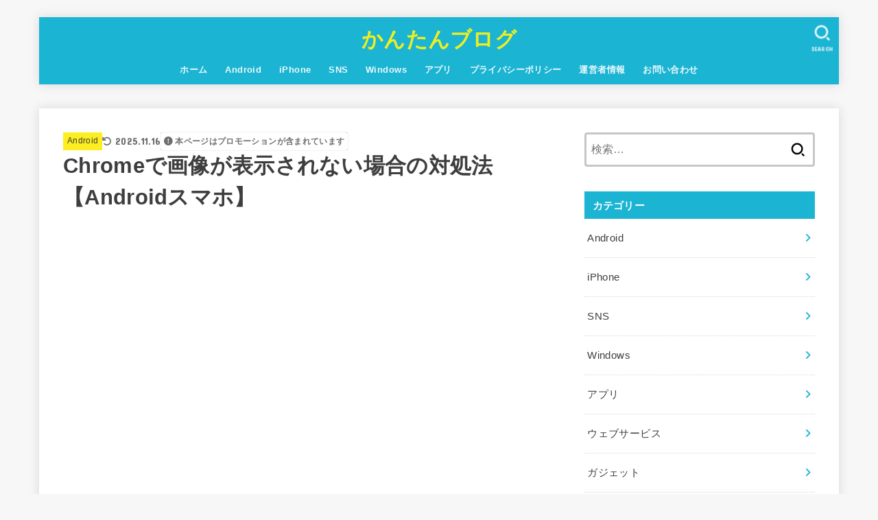

--- FILE ---
content_type: text/html; charset=UTF-8
request_url: https://kanntann.com/display-image-in-chrome
body_size: 23732
content:
<!doctype html>
<html lang="ja">
<head>
<meta charset="utf-8">
<meta http-equiv="X-UA-Compatible" content="IE=edge">
<meta name="HandheldFriendly" content="True">
<meta name="MobileOptimized" content="320">
<meta name="viewport" content="width=device-width, initial-scale=1.0, viewport-fit=cover">
<link rel="pingback" href="https://kanntann.com/xmlrpc.php">
<meta name='robots' content='index, follow, max-image-preview:large, max-snippet:-1, max-video-preview:-1'/>
<!-- This site is optimized with the Yoast SEO plugin v26.8 - https://yoast.com/product/yoast-seo-wordpress/ -->
<title>Chromeで画像が表示されない場合の対処法【Androidスマホ】 - かんたんブログ</title>
<link rel="canonical" href="https://kanntann.com/display-image-in-chrome"/>
<meta property="og:locale" content="ja_JP"/>
<meta property="og:type" content="article"/>
<meta property="og:title" content="Chromeで画像が表示されない場合の対処法【Androidスマホ】 - かんたんブログ"/>
<meta property="og:description" content="Chromeでウェブページを見ていると、文章は表示されるのに画像だけ表示されない場合があります。 きちんと画像が表示されないと、ウェブページの内容を十分理解することができませんよね。 そこで本記事では、Androidスマ..."/>
<meta property="og:url" content="https://kanntann.com/display-image-in-chrome"/>
<meta property="og:site_name" content="かんたんブログ"/>
<meta property="article:published_time" content="2021-02-03T03:34:48+00:00"/>
<meta property="article:modified_time" content="2025-11-16T08:11:45+00:00"/>
<meta property="og:image" content="https://kanntann.com/wp-content/uploads/2021/02/037862ced6a3252ca8e5ee98b43436db.jpg"/>
<meta property="og:image:width" content="640"/>
<meta property="og:image:height" content="426"/>
<meta property="og:image:type" content="image/jpeg"/>
<meta name="author" content="筑波 遼（つくば りょう）"/>
<meta name="twitter:card" content="summary_large_image"/>
<meta name="twitter:label1" content="執筆者"/>
<meta name="twitter:data1" content="筑波 遼（つくば りょう）"/>
<meta name="twitter:label2" content="推定読み取り時間"/>
<meta name="twitter:data2" content="10分"/>
<style id='wp-img-auto-sizes-contain-inline-css' type='text/css'>img:is([sizes=auto i],[sizes^="auto," i]){contain-intrinsic-size:3000px 1500px}</style><style id='wp-emoji-styles-inline-css' type='text/css'>img.wp-smiley,img.emoji{display:inline!important;border:none!important;box-shadow:none!important;height:1em!important;width:1em!important;margin:0 .07em!important;vertical-align:-.1em!important;background:none!important;padding:0!important}</style><style id='wp-block-library-inline-css' type='text/css'>:root{--wp-block-synced-color:#7a00df;--wp-block-synced-color--rgb:122 , 0 , 223;--wp-bound-block-color:var(--wp-block-synced-color);--wp-editor-canvas-background:#ddd;--wp-admin-theme-color:#007cba;--wp-admin-theme-color--rgb:0 , 124 , 186;--wp-admin-theme-color-darker-10:#006ba1;--wp-admin-theme-color-darker-10--rgb:0 , 107 , 160.5;--wp-admin-theme-color-darker-20:#005a87;--wp-admin-theme-color-darker-20--rgb:0 , 90 , 135;--wp-admin-border-width-focus:2px}@media (min-resolution:192dpi){:root{--wp-admin-border-width-focus:1.5px}}.wp-element-button{cursor:pointer}:root .has-very-light-gray-background-color{background-color:#eee}:root .has-very-dark-gray-background-color{background-color:#313131}:root .has-very-light-gray-color{color:#eee}:root .has-very-dark-gray-color{color:#313131}:root .has-vivid-green-cyan-to-vivid-cyan-blue-gradient-background{background:linear-gradient(135deg,#00d084,#0693e3)}:root .has-purple-crush-gradient-background{background:linear-gradient(135deg,#34e2e4,#4721fb 50%,#ab1dfe)}:root .has-hazy-dawn-gradient-background{background:linear-gradient(135deg,#faaca8,#dad0ec)}:root .has-subdued-olive-gradient-background{background:linear-gradient(135deg,#fafae1,#67a671)}:root .has-atomic-cream-gradient-background{background:linear-gradient(135deg,#fdd79a,#004a59)}:root .has-nightshade-gradient-background{background:linear-gradient(135deg,#330968,#31cdcf)}:root .has-midnight-gradient-background{background:linear-gradient(135deg,#020381,#2874fc)}:root{--wp--preset--font-size--normal:16px;--wp--preset--font-size--huge:42px}.has-regular-font-size{font-size:1em}.has-larger-font-size{font-size:2.625em}.has-normal-font-size{font-size:var(--wp--preset--font-size--normal)}.has-huge-font-size{font-size:var(--wp--preset--font-size--huge)}.has-text-align-center{text-align:center}.has-text-align-left{text-align:left}.has-text-align-right{text-align:right}.has-fit-text{white-space:nowrap!important}#end-resizable-editor-section{display:none}.aligncenter{clear:both}.items-justified-left{justify-content:flex-start}.items-justified-center{justify-content:center}.items-justified-right{justify-content:flex-end}.items-justified-space-between{justify-content:space-between}.screen-reader-text{border:0;clip-path:inset(50%);height:1px;margin:-1px;overflow:hidden;padding:0;position:absolute;width:1px;word-wrap:normal!important}.screen-reader-text:focus{background-color:#ddd;clip-path:none;color:#444;display:block;font-size:1em;height:auto;left:5px;line-height:normal;padding:15px 23px 14px;text-decoration:none;top:5px;width:auto;z-index:100000}html :where(.has-border-color){border-style:solid}html :where([style*=border-top-color]){border-top-style:solid}html :where([style*=border-right-color]){border-right-style:solid}html :where([style*=border-bottom-color]){border-bottom-style:solid}html :where([style*=border-left-color]){border-left-style:solid}html :where([style*=border-width]){border-style:solid}html :where([style*=border-top-width]){border-top-style:solid}html :where([style*=border-right-width]){border-right-style:solid}html :where([style*=border-bottom-width]){border-bottom-style:solid}html :where([style*=border-left-width]){border-left-style:solid}html :where(img[class*=wp-image-]){height:auto;max-width:100%}:where(figure){margin:0 0 1em}html :where(.is-position-sticky){--wp-admin--admin-bar--position-offset:var(--wp-admin--admin-bar--height,0)}@media screen and (max-width:600px){html :where(.is-position-sticky){--wp-admin--admin-bar--position-offset:0}}</style><style id='global-styles-inline-css' type='text/css'>:root{--wp--preset--aspect-ratio--square:1;--wp--preset--aspect-ratio--4-3: 4/3;--wp--preset--aspect-ratio--3-4: 3/4;--wp--preset--aspect-ratio--3-2: 3/2;--wp--preset--aspect-ratio--2-3: 2/3;--wp--preset--aspect-ratio--16-9: 16/9;--wp--preset--aspect-ratio--9-16: 9/16;--wp--preset--color--black:#000;--wp--preset--color--cyan-bluish-gray:#abb8c3;--wp--preset--color--white:#fff;--wp--preset--color--pale-pink:#f78da7;--wp--preset--color--vivid-red:#cf2e2e;--wp--preset--color--luminous-vivid-orange:#ff6900;--wp--preset--color--luminous-vivid-amber:#fcb900;--wp--preset--color--light-green-cyan:#7bdcb5;--wp--preset--color--vivid-green-cyan:#00d084;--wp--preset--color--pale-cyan-blue:#8ed1fc;--wp--preset--color--vivid-cyan-blue:#0693e3;--wp--preset--color--vivid-purple:#9b51e0;--wp--preset--color--stk-palette-one:var(--stk-palette-color1);--wp--preset--color--stk-palette-two:var(--stk-palette-color2);--wp--preset--color--stk-palette-three:var(--stk-palette-color3);--wp--preset--color--stk-palette-four:var(--stk-palette-color4);--wp--preset--color--stk-palette-five:var(--stk-palette-color5);--wp--preset--color--stk-palette-six:var(--stk-palette-color6);--wp--preset--color--stk-palette-seven:var(--stk-palette-color7);--wp--preset--color--stk-palette-eight:var(--stk-palette-color8);--wp--preset--color--stk-palette-nine:var(--stk-palette-color9);--wp--preset--color--stk-palette-ten:var(--stk-palette-color10);--wp--preset--color--mainttlbg:var(--main-ttl-bg);--wp--preset--color--mainttltext:var(--main-ttl-color);--wp--preset--color--stkeditorcolor-one:var(--stk-editor-color1);--wp--preset--color--stkeditorcolor-two:var(--stk-editor-color2);--wp--preset--color--stkeditorcolor-three:var(--stk-editor-color3);--wp--preset--gradient--vivid-cyan-blue-to-vivid-purple:linear-gradient(135deg,#0693e3 0%,#9b51e0 100%);--wp--preset--gradient--light-green-cyan-to-vivid-green-cyan:linear-gradient(135deg,#7adcb4 0%,#00d082 100%);--wp--preset--gradient--luminous-vivid-amber-to-luminous-vivid-orange:linear-gradient(135deg,#fcb900 0%,#ff6900 100%);--wp--preset--gradient--luminous-vivid-orange-to-vivid-red:linear-gradient(135deg,#ff6900 0%,#cf2e2e 100%);--wp--preset--gradient--very-light-gray-to-cyan-bluish-gray:linear-gradient(135deg,#eee 0%,#a9b8c3 100%);--wp--preset--gradient--cool-to-warm-spectrum:linear-gradient(135deg,#4aeadc 0%,#9778d1 20%,#cf2aba 40%,#ee2c82 60%,#fb6962 80%,#fef84c 100%);--wp--preset--gradient--blush-light-purple:linear-gradient(135deg,#ffceec 0%,#9896f0 100%);--wp--preset--gradient--blush-bordeaux:linear-gradient(135deg,#fecda5 0%,#fe2d2d 50%,#6b003e 100%);--wp--preset--gradient--luminous-dusk:linear-gradient(135deg,#ffcb70 0%,#c751c0 50%,#4158d0 100%);--wp--preset--gradient--pale-ocean:linear-gradient(135deg,#fff5cb 0%,#b6e3d4 50%,#33a7b5 100%);--wp--preset--gradient--electric-grass:linear-gradient(135deg,#caf880 0%,#71ce7e 100%);--wp--preset--gradient--midnight:linear-gradient(135deg,#020381 0%,#2874fc 100%);--wp--preset--font-size--small:13px;--wp--preset--font-size--medium:20px;--wp--preset--font-size--large:36px;--wp--preset--font-size--x-large:42px;--wp--preset--spacing--20:.44rem;--wp--preset--spacing--30:.67rem;--wp--preset--spacing--40:1rem;--wp--preset--spacing--50:1.5rem;--wp--preset--spacing--60:2.25rem;--wp--preset--spacing--70:3.38rem;--wp--preset--spacing--80:5.06rem;--wp--preset--shadow--natural:6px 6px 9px rgba(0,0,0,.2);--wp--preset--shadow--deep:12px 12px 50px rgba(0,0,0,.4);--wp--preset--shadow--sharp:6px 6px 0 rgba(0,0,0,.2);--wp--preset--shadow--outlined:6px 6px 0 -3px #fff , 6px 6px #000;--wp--preset--shadow--crisp:6px 6px 0 #000}:where(.is-layout-flex){gap:.5em}:where(.is-layout-grid){gap:.5em}body .is-layout-flex{display:flex}.is-layout-flex{flex-wrap:wrap;align-items:center}.is-layout-flex > :is(*, div){margin:0}body .is-layout-grid{display:grid}.is-layout-grid > :is(*, div){margin:0}:where(.wp-block-columns.is-layout-flex){gap:2em}:where(.wp-block-columns.is-layout-grid){gap:2em}:where(.wp-block-post-template.is-layout-flex){gap:1.25em}:where(.wp-block-post-template.is-layout-grid){gap:1.25em}.has-black-color{color:var(--wp--preset--color--black)!important}.has-cyan-bluish-gray-color{color:var(--wp--preset--color--cyan-bluish-gray)!important}.has-white-color{color:var(--wp--preset--color--white)!important}.has-pale-pink-color{color:var(--wp--preset--color--pale-pink)!important}.has-vivid-red-color{color:var(--wp--preset--color--vivid-red)!important}.has-luminous-vivid-orange-color{color:var(--wp--preset--color--luminous-vivid-orange)!important}.has-luminous-vivid-amber-color{color:var(--wp--preset--color--luminous-vivid-amber)!important}.has-light-green-cyan-color{color:var(--wp--preset--color--light-green-cyan)!important}.has-vivid-green-cyan-color{color:var(--wp--preset--color--vivid-green-cyan)!important}.has-pale-cyan-blue-color{color:var(--wp--preset--color--pale-cyan-blue)!important}.has-vivid-cyan-blue-color{color:var(--wp--preset--color--vivid-cyan-blue)!important}.has-vivid-purple-color{color:var(--wp--preset--color--vivid-purple)!important}.has-black-background-color{background-color:var(--wp--preset--color--black)!important}.has-cyan-bluish-gray-background-color{background-color:var(--wp--preset--color--cyan-bluish-gray)!important}.has-white-background-color{background-color:var(--wp--preset--color--white)!important}.has-pale-pink-background-color{background-color:var(--wp--preset--color--pale-pink)!important}.has-vivid-red-background-color{background-color:var(--wp--preset--color--vivid-red)!important}.has-luminous-vivid-orange-background-color{background-color:var(--wp--preset--color--luminous-vivid-orange)!important}.has-luminous-vivid-amber-background-color{background-color:var(--wp--preset--color--luminous-vivid-amber)!important}.has-light-green-cyan-background-color{background-color:var(--wp--preset--color--light-green-cyan)!important}.has-vivid-green-cyan-background-color{background-color:var(--wp--preset--color--vivid-green-cyan)!important}.has-pale-cyan-blue-background-color{background-color:var(--wp--preset--color--pale-cyan-blue)!important}.has-vivid-cyan-blue-background-color{background-color:var(--wp--preset--color--vivid-cyan-blue)!important}.has-vivid-purple-background-color{background-color:var(--wp--preset--color--vivid-purple)!important}.has-black-border-color{border-color:var(--wp--preset--color--black)!important}.has-cyan-bluish-gray-border-color{border-color:var(--wp--preset--color--cyan-bluish-gray)!important}.has-white-border-color{border-color:var(--wp--preset--color--white)!important}.has-pale-pink-border-color{border-color:var(--wp--preset--color--pale-pink)!important}.has-vivid-red-border-color{border-color:var(--wp--preset--color--vivid-red)!important}.has-luminous-vivid-orange-border-color{border-color:var(--wp--preset--color--luminous-vivid-orange)!important}.has-luminous-vivid-amber-border-color{border-color:var(--wp--preset--color--luminous-vivid-amber)!important}.has-light-green-cyan-border-color{border-color:var(--wp--preset--color--light-green-cyan)!important}.has-vivid-green-cyan-border-color{border-color:var(--wp--preset--color--vivid-green-cyan)!important}.has-pale-cyan-blue-border-color{border-color:var(--wp--preset--color--pale-cyan-blue)!important}.has-vivid-cyan-blue-border-color{border-color:var(--wp--preset--color--vivid-cyan-blue)!important}.has-vivid-purple-border-color{border-color:var(--wp--preset--color--vivid-purple)!important}.has-vivid-cyan-blue-to-vivid-purple-gradient-background{background:var(--wp--preset--gradient--vivid-cyan-blue-to-vivid-purple)!important}.has-light-green-cyan-to-vivid-green-cyan-gradient-background{background:var(--wp--preset--gradient--light-green-cyan-to-vivid-green-cyan)!important}.has-luminous-vivid-amber-to-luminous-vivid-orange-gradient-background{background:var(--wp--preset--gradient--luminous-vivid-amber-to-luminous-vivid-orange)!important}.has-luminous-vivid-orange-to-vivid-red-gradient-background{background:var(--wp--preset--gradient--luminous-vivid-orange-to-vivid-red)!important}.has-very-light-gray-to-cyan-bluish-gray-gradient-background{background:var(--wp--preset--gradient--very-light-gray-to-cyan-bluish-gray)!important}.has-cool-to-warm-spectrum-gradient-background{background:var(--wp--preset--gradient--cool-to-warm-spectrum)!important}.has-blush-light-purple-gradient-background{background:var(--wp--preset--gradient--blush-light-purple)!important}.has-blush-bordeaux-gradient-background{background:var(--wp--preset--gradient--blush-bordeaux)!important}.has-luminous-dusk-gradient-background{background:var(--wp--preset--gradient--luminous-dusk)!important}.has-pale-ocean-gradient-background{background:var(--wp--preset--gradient--pale-ocean)!important}.has-electric-grass-gradient-background{background:var(--wp--preset--gradient--electric-grass)!important}.has-midnight-gradient-background{background:var(--wp--preset--gradient--midnight)!important}.has-small-font-size{font-size:var(--wp--preset--font-size--small)!important}.has-medium-font-size{font-size:var(--wp--preset--font-size--medium)!important}.has-large-font-size{font-size:var(--wp--preset--font-size--large)!important}.has-x-large-font-size{font-size:var(--wp--preset--font-size--x-large)!important}</style><style id='classic-theme-styles-inline-css' type='text/css'>.wp-block-button__link{color:#fff;background-color:#32373c;border-radius:9999px;box-shadow:none;text-decoration:none;padding:calc(.667em + 2px) calc(1.333em + 2px);font-size:1.125em}.wp-block-file__button{background:#32373c;color:#fff;text-decoration:none}</style><link rel='stylesheet' id='contact-form-7-css' href='https://kanntann.com/wp-content/plugins/contact-form-7/includes/css/styles.css?ver=6.1.4' type='text/css' media='all'/><link rel='stylesheet' id='stk_style-css' href='https://kanntann.com/wp-content/themes/jstork19/A.style.css,qver=5.17.1.pagespeed.cf.nvcHPlSugD.css' type='text/css' media='all'/><style id='stk_style-inline-css' type='text/css'>:root{--stk-base-font-family:"游ゴシック" , "Yu Gothic" , "游ゴシック体" , "YuGothic" , "Hiragino Kaku Gothic ProN" , Meiryo , sans-serif;--stk-base-font-size-pc:103%;--stk-base-font-size-sp:103%;--stk-font-weight:400;--stk-font-feature-settings:normal;--stk-font-awesome-free:"Font Awesome 6 Free";--stk-font-awesome-brand:"Font Awesome 6 Brands";--wp--preset--font-size--medium:clamp(1.2em,2.5vw,20px);--wp--preset--font-size--large:clamp(1.5em,4.5vw,36px);--wp--preset--font-size--x-large:clamp(1.9em,5.25vw,42px);--wp--style--gallery-gap-default:.5em;--stk-flex-style:flex-start;--stk-wrap-width:1166px;--stk-wide-width:980px;--stk-main-width:728px;--stk-side-margin:32px;--stk-post-thumb-ratio:16/10;--stk-post-title-font_size:clamp(1.4em,4vw,1.9em);--stk-h1-font_size:clamp(1.4em,4vw,1.9em);--stk-h2-font_size:clamp(1.2em,2.6vw,1.3em);--stk-h2-normal-font_size:125%;--stk-h3-font_size:clamp(1.1em,2.3vw,1.15em);--stk-h4-font_size:105%;--stk-h5-font_size:100%;--stk-line_height:1.8;--stk-heading-line_height:1.5;--stk-heading-margin_top:2em;--stk-heading-margin_bottom:1em;--stk-margin:1.6em;--stk-h2-margin-rl:-2vw;--stk-el-margin-rl:-4vw;--stk-list-icon-size:1.8em;--stk-list-item-margin:.7em;--stk-list-margin:1em;--stk-h2-border_radius:3px;--stk-h2-border_width:4px;--stk-h3-border_width:4px;--stk-h4-border_width:4px;--stk-wttl-border_radius:0;--stk-wttl-border_width:2px;--stk-supplement-border_radius:4px;--stk-supplement-border_width:2px;--stk-supplement-sat:82%;--stk-supplement-lig:86%;--stk-box-border_radius:4px;--stk-box-border_width:2px;--stk-btn-border_radius:3px;--stk-btn-border_width:2px;--stk-post-radius:0;--stk-postlist-radius:0;--stk-cardlist-radius:0;--stk-shadow-s:1px 2px 10px rgba(0,0,0,.2);--stk-shadow-l:5px 10px 20px rgba(0,0,0,.2);--main-text-color:#3e3e3e;--main-link-color:#1bb4d3;--main-link-color-hover:#e69b9b;--main-ttl-bg:#1bb4d3;--main-ttl-bg-rgba:rgba(27,180,211,.1);--main-ttl-color:#fff;--header-bg:#1bb4d3;--header-bg-overlay:#0ea3c9;--header-logo-color:#ee2;--header-text-color:#edf9fc;--inner-content-bg:#fff;--label-bg:#fcee21;--label-text-color:#3e3e3e;--slider-text-color:#444;--side-text-color:#3e3e3e;--footer-bg:#666;--footer-text-color:#cacaca;--footer-link-color:#f7f7f7;--new-mark-bg:#ff6347;--oc-box-blue:#19b4ce;--oc-box-blue-inner:#d4f3ff;--oc-box-red:#ee5656;--oc-box-red-inner:#feeeed;--oc-box-yellow:#f7cf2e;--oc-box-yellow-inner:#fffae2;--oc-box-green:#39cd75;--oc-box-green-inner:#e8fbf0;--oc-box-pink:#f7b2b2;--oc-box-pink-inner:#fee;--oc-box-gray:#9c9c9c;--oc-box-gray-inner:#f5f5f5;--oc-box-black:#313131;--oc-box-black-inner:#404040;--oc-btn-rich_yellow:#f7cf2e;--oc-btn-rich_yellow-sdw:rgba(222,182,21,1);--oc-btn-rich_pink:#ee5656;--oc-btn-rich_pink-sdw:rgba(213,61,61,1);--oc-btn-rich_orange:#ef9b2f;--oc-btn-rich_orange-sdw:rgba(214,130,22,1);--oc-btn-rich_green:#39cd75;--oc-btn-rich_green-sdw:rgba(32,180,92,1);--oc-btn-rich_blue:#19b4ce;--oc-btn-rich_blue-sdw:rgba(0,155,181,1);--oc-base-border-color:rgba(125,125,125,.3);--oc-has-background-basic-padding:1.1em;--stk-maker-yellow:#ff6;--stk-maker-pink:#ffd5d5;--stk-maker-blue:#b5dfff;--stk-maker-green:#cff7c7;--stk-caption-font-size:11px;--stk-palette-color1:#abb8c3;--stk-palette-color2:#f78da7;--stk-palette-color3:#cf2e2e;--stk-palette-color4:#ff6900;--stk-palette-color5:#fcb900;--stk-palette-color6:#7bdcb5;--stk-palette-color7:#00d084;--stk-palette-color8:#8ed1fc;--stk-palette-color9:#0693e3;--stk-palette-color10:#9b51e0;--stk-editor-color1:#1bb4d3;--stk-editor-color2:#f55e5e;--stk-editor-color3:#ee2;--stk-editor-color1-rgba:rgba(27,180,211,.1);--stk-editor-color2-rgba:rgba(245,94,94,.1);--stk-editor-color3-rgba:rgba(238,238,34,.1)}.fb-likebtn .like_text::after{content:"この記事が気に入ったらフォローしよう！"}#related-box .h_ttl::after{content:"こちらの記事も人気です"}.stk_authorbox>.h_ttl:not(.subtext__none)::after{content:"この記事を書いた人"}#author-newpost .h_ttl::after{content:"このライターの最新記事"}</style><link rel='stylesheet' id='stk_child-style-css' href='https://kanntann.com/wp-content/themes/jstork19_custom/style.css' type='text/css' media='all'/><link rel='stylesheet' id='gf_font-css' href='https://fonts.googleapis.com/css?family=Concert+One&#038;display=swap' type='text/css' media='all'/><style id='gf_font-inline-css' type='text/css'>.gf{font-family:"Concert One","游ゴシック","Yu Gothic","游ゴシック体","YuGothic","Hiragino Kaku Gothic ProN",Meiryo,sans-serif}</style><link rel='stylesheet' id='fontawesome-css' href='https://cdnjs.cloudflare.com/ajax/libs/font-awesome/6.7.2/css/all.min.css' type='text/css' media='all'/><script type="application/ld+json" class="yoast-schema-graph">{"@context":"https://schema.org","@graph":[{"@type":"Article","@id":"https://kanntann.com/display-image-in-chrome#article","isPartOf":{"@id":"https://kanntann.com/display-image-in-chrome"},"author":{"name":"筑波 遼（つくば りょう）","@id":"https://kanntann.com/#/schema/person/b2d8b72e4408d81318e6cce4933cfbec"},"headline":"Chromeで画像が表示されない場合の対処法【Androidスマホ】","datePublished":"2021-02-03T03:34:48+00:00","dateModified":"2025-11-16T08:11:45+00:00","mainEntityOfPage":{"@id":"https://kanntann.com/display-image-in-chrome"},"wordCount":75,"publisher":{"@id":"https://kanntann.com/#/schema/person/b2d8b72e4408d81318e6cce4933cfbec"},"image":{"@id":"https://kanntann.com/display-image-in-chrome#primaryimage"},"thumbnailUrl":"https://kanntann.com/wp-content/uploads/2021/02/037862ced6a3252ca8e5ee98b43436db.jpg","keywords":["android","Chrome","写真","画像","表示されない"],"articleSection":["Android","アプリ","トラブル"],"inLanguage":"ja"},{"@type":"WebPage","@id":"https://kanntann.com/display-image-in-chrome","url":"https://kanntann.com/display-image-in-chrome","name":"Chromeで画像が表示されない場合の対処法【Androidスマホ】 - かんたんブログ","isPartOf":{"@id":"https://kanntann.com/#website"},"primaryImageOfPage":{"@id":"https://kanntann.com/display-image-in-chrome#primaryimage"},"image":{"@id":"https://kanntann.com/display-image-in-chrome#primaryimage"},"thumbnailUrl":"https://kanntann.com/wp-content/uploads/2021/02/037862ced6a3252ca8e5ee98b43436db.jpg","datePublished":"2021-02-03T03:34:48+00:00","dateModified":"2025-11-16T08:11:45+00:00","breadcrumb":{"@id":"https://kanntann.com/display-image-in-chrome#breadcrumb"},"inLanguage":"ja","potentialAction":[{"@type":"ReadAction","target":["https://kanntann.com/display-image-in-chrome"]}]},{"@type":"ImageObject","inLanguage":"ja","@id":"https://kanntann.com/display-image-in-chrome#primaryimage","url":"https://kanntann.com/wp-content/uploads/2021/02/037862ced6a3252ca8e5ee98b43436db.jpg","contentUrl":"https://kanntann.com/wp-content/uploads/2021/02/037862ced6a3252ca8e5ee98b43436db.jpg","width":640,"height":426,"caption":"Chromeで画像が表示されない場合の対処法"},{"@type":"BreadcrumbList","@id":"https://kanntann.com/display-image-in-chrome#breadcrumb","itemListElement":[{"@type":"ListItem","position":1,"name":"ホーム","item":"https://kanntann.com/"},{"@type":"ListItem","position":2,"name":"Chromeで画像が表示されない場合の対処法【Androidスマホ】"}]},{"@type":"WebSite","@id":"https://kanntann.com/#website","url":"https://kanntann.com/","name":"かんたんブログ","description":"Androidスマホの使い方に困っている人のためのブログ","publisher":{"@id":"https://kanntann.com/#/schema/person/b2d8b72e4408d81318e6cce4933cfbec"},"potentialAction":[{"@type":"SearchAction","target":{"@type":"EntryPoint","urlTemplate":"https://kanntann.com/?s={search_term_string}"},"query-input":{"@type":"PropertyValueSpecification","valueRequired":true,"valueName":"search_term_string"}}],"inLanguage":"ja"},{"@type":["Person","Organization"],"@id":"https://kanntann.com/#/schema/person/b2d8b72e4408d81318e6cce4933cfbec","name":"筑波 遼（つくば りょう）","image":{"@type":"ImageObject","inLanguage":"ja","@id":"https://kanntann.com/#/schema/person/image/","url":"https://kanntann.com/wp-content/uploads/2024/01/29230d3fe17cb803e7b9eb7fdc59f239.jpg","contentUrl":"https://kanntann.com/wp-content/uploads/2024/01/29230d3fe17cb803e7b9eb7fdc59f239.jpg","width":400,"height":400,"caption":"筑波 遼（つくば りょう）"},"logo":{"@id":"https://kanntann.com/#/schema/person/image/"},"description":"当ブログ（かんたんブログ）の運営者でAndroidスマホの愛好家。Androidスマホの使い方に困っている人のため、何とか役に立ちたいと記事を書いています。著書『Twitterの次のSNS 「Mastodon」入門』が工学社から発売中。","url":"https://kanntann.com/author/tukuba"}]}</script>
<!-- / Yoast SEO plugin. -->
<link rel='dns-prefetch' href='//fonts.googleapis.com'/>
<link rel='dns-prefetch' href='//cdnjs.cloudflare.com'/>
<link rel="alternate" type="application/rss+xml" title="かんたんブログ &raquo; フィード" href="https://kanntann.com/feed"/>
<link rel="alternate" type="application/rss+xml" title="かんたんブログ &raquo; コメントフィード" href="https://kanntann.com/comments/feed"/>
<link rel="alternate" title="oEmbed (JSON)" type="application/json+oembed" href="https://kanntann.com/wp-json/oembed/1.0/embed?url=https%3A%2F%2Fkanntann.com%2Fdisplay-image-in-chrome"/>
<link rel="alternate" title="oEmbed (XML)" type="text/xml+oembed" href="https://kanntann.com/wp-json/oembed/1.0/embed?url=https%3A%2F%2Fkanntann.com%2Fdisplay-image-in-chrome&#038;format=xml"/>
<script data-pagespeed-orig-type="text/javascript" src="https://kanntann.com/wp-includes/js/jquery/jquery.min.js?ver=3.7.1" id="jquery-core-js" type="text/psajs" data-pagespeed-orig-index="0"></script>
<script data-pagespeed-orig-type="text/javascript" src="https://kanntann.com/wp-includes/js/jquery/jquery-migrate.min.js?ver=3.4.1" id="jquery-migrate-js" type="text/psajs" data-pagespeed-orig-index="1"></script>
<script data-pagespeed-orig-type="text/javascript" id="jquery-js-after" type="text/psajs" data-pagespeed-orig-index="2">//<![CDATA[
jQuery(function($){$(".widget_categories li, .widget_nav_menu li").has("ul").toggleClass("accordionMenu");$(".widget ul.children , .widget ul.sub-menu").after("<span class='accordionBtn'></span>");$(".widget ul.children , .widget ul.sub-menu").hide();$("ul .accordionBtn").on("click",function(){$(this).prev("ul").slideToggle();$(this).toggleClass("active")})});
//]]></script>
<link rel="https://api.w.org/" href="https://kanntann.com/wp-json/"/><link rel="alternate" title="JSON" type="application/json" href="https://kanntann.com/wp-json/wp/v2/posts/24632"/><link rel="EditURI" type="application/rsd+xml" title="RSD" href="https://kanntann.com/xmlrpc.php?rsd"/>
<link rel='shortlink' href='https://kanntann.com/?p=24632'/>
<script async src="https://pagead2.googlesyndication.com/pagead/js/adsbygoogle.js?client=ca-pub-6320134820987764" crossorigin="anonymous" type="text/psajs" data-pagespeed-orig-index="3"></script><meta name="thumbnail" content="https://kanntann.com/wp-content/uploads/2021/02/037862ced6a3252ca8e5ee98b43436db.jpg"/>
<link rel="icon" href="https://kanntann.com/wp-content/uploads/2020/05/4495bed8051fcc9fd4ac4bababda36e3-150x150.jpg" sizes="32x32"/>
<link rel="icon" href="https://kanntann.com/wp-content/uploads/2020/05/4495bed8051fcc9fd4ac4bababda36e3-300x300.jpg" sizes="192x192"/>
<link rel="apple-touch-icon" href="https://kanntann.com/wp-content/uploads/2020/05/4495bed8051fcc9fd4ac4bababda36e3-300x300.jpg"/>
<meta name="msapplication-TileImage" content="https://kanntann.com/wp-content/uploads/2020/05/4495bed8051fcc9fd4ac4bababda36e3-300x300.jpg"/>
<script async src="https://www.googletagmanager.com/gtag/js?id=UA-90058611-1" type="text/psajs" data-pagespeed-orig-index="4"></script>
<script type="text/psajs" data-pagespeed-orig-index="5">window.dataLayer=window.dataLayer||[];function gtag(){dataLayer.push(arguments);}gtag('js',new Date());gtag('config','UA-90058611-1');</script></head>
<body class="wp-singular post-template-default single single-post postid-24632 single-format-standard wp-embed-responsive wp-theme-jstork19 wp-child-theme-jstork19_custom h_layout_pc_center_normal h_layout_sp_center"><noscript><meta HTTP-EQUIV="refresh" content="0;url='https://kanntann.com/display-image-in-chrome?PageSpeed=noscript'" /><style><!--table,div,span,font,p{display:none} --></style><div style="display:block">Please click <a href="https://kanntann.com/display-image-in-chrome?PageSpeed=noscript">here</a> if you are not redirected within a few seconds.</div></noscript>
<svg aria-hidden="true" xmlns="http://www.w3.org/2000/svg" width="0" height="0" focusable="false" role="none" style="visibility: hidden; position: absolute; left: -9999px; overflow: hidden;"><defs><symbol id="svgicon_search_btn" viewBox="0 0 50 50"><path d="M44.35,48.52l-4.95-4.95c-1.17-1.17-1.17-3.07,0-4.24l0,0c1.17-1.17,3.07-1.17,4.24,0l4.95,4.95c1.17,1.17,1.17,3.07,0,4.24 l0,0C47.42,49.7,45.53,49.7,44.35,48.52z"/><path d="M22.81,7c8.35,0,15.14,6.79,15.14,15.14s-6.79,15.14-15.14,15.14S7.67,30.49,7.67,22.14S14.46,7,22.81,7 M22.81,1 C11.13,1,1.67,10.47,1.67,22.14s9.47,21.14,21.14,21.14s21.14-9.47,21.14-21.14S34.49,1,22.81,1L22.81,1z"/></symbol><symbol id="svgicon_nav_btn" viewBox="0 0 50 50"><path d="M45.1,46.5H4.9c-1.6,0-2.9-1.3-2.9-2.9v-0.2c0-1.6,1.3-2.9,2.9-2.9h40.2c1.6,0,2.9,1.3,2.9,2.9v0.2 C48,45.2,46.7,46.5,45.1,46.5z"/><path d="M45.1,28.5H4.9c-1.6,0-2.9-1.3-2.9-2.9v-0.2c0-1.6,1.3-2.9,2.9-2.9h40.2c1.6,0,2.9,1.3,2.9,2.9v0.2 C48,27.2,46.7,28.5,45.1,28.5z"/><path d="M45.1,10.5H4.9C3.3,10.5,2,9.2,2,7.6V7.4c0-1.6,1.3-2.9,2.9-2.9h40.2c1.6,0,2.9,1.3,2.9,2.9v0.2 C48,9.2,46.7,10.5,45.1,10.5z"/></symbol><symbol id="stk-envelope-svg" viewBox="0 0 300 300"><path d="M300.03,81.5c0-30.25-24.75-55-55-55h-190c-30.25,0-55,24.75-55,55v140c0,30.25,24.75,55,55,55h190c30.25,0,55-24.75,55-55 V81.5z M37.4,63.87c4.75-4.75,11.01-7.37,17.63-7.37h190c6.62,0,12.88,2.62,17.63,7.37c4.75,4.75,7.37,11.01,7.37,17.63v5.56 c-0.32,0.2-0.64,0.41-0.95,0.64L160.2,169.61c-0.75,0.44-5.12,2.89-10.17,2.89c-4.99,0-9.28-2.37-10.23-2.94L30.99,87.7 c-0.31-0.23-0.63-0.44-0.95-0.64V81.5C30.03,74.88,32.65,68.62,37.4,63.87z M262.66,239.13c-4.75,4.75-11.01,7.37-17.63,7.37h-190 c-6.62,0-12.88-2.62-17.63-7.37c-4.75-4.75-7.37-11.01-7.37-17.63v-99.48l93.38,70.24c0.16,0.12,0.32,0.24,0.49,0.35 c1.17,0.81,11.88,7.88,26.13,7.88c14.25,0,24.96-7.07,26.14-7.88c0.17-0.11,0.33-0.23,0.49-0.35l93.38-70.24v99.48 C270.03,228.12,267.42,234.38,262.66,239.13z"/></symbol><symbol id="stk-close-svg" viewBox="0 0 384 512"><path fill="currentColor" d="M342.6 150.6c12.5-12.5 12.5-32.8 0-45.3s-32.8-12.5-45.3 0L192 210.7 86.6 105.4c-12.5-12.5-32.8-12.5-45.3 0s-12.5 32.8 0 45.3L146.7 256 41.4 361.4c-12.5 12.5-12.5 32.8 0 45.3s32.8 12.5 45.3 0L192 301.3 297.4 406.6c12.5 12.5 32.8 12.5 45.3 0s12.5-32.8 0-45.3L237.3 256 342.6 150.6z"/></symbol><symbol id="stk-twitter-svg" viewBox="0 0 512 512"><path d="M299.8,219.7L471,20.7h-40.6L281.7,193.4L163,20.7H26l179.6,261.4L26,490.7h40.6l157-182.5L349,490.7h137L299.8,219.7 L299.8,219.7z M244.2,284.3l-18.2-26L81.2,51.2h62.3l116.9,167.1l18.2,26l151.9,217.2h-62.3L244.2,284.3L244.2,284.3z"/></symbol><symbol id="stk-twitter_bird-svg" viewBox="0 0 512 512"><path d="M459.37 151.716c.325 4.548.325 9.097.325 13.645 0 138.72-105.583 298.558-298.558 298.558-59.452 0-114.68-17.219-161.137-47.106 8.447.974 16.568 1.299 25.34 1.299 49.055 0 94.213-16.568 130.274-44.832-46.132-.975-84.792-31.188-98.112-72.772 6.498.974 12.995 1.624 19.818 1.624 9.421 0 18.843-1.3 27.614-3.573-48.081-9.747-84.143-51.98-84.143-102.985v-1.299c13.969 7.797 30.214 12.67 47.431 13.319-28.264-18.843-46.781-51.005-46.781-87.391 0-19.492 5.197-37.36 14.294-52.954 51.655 63.675 129.3 105.258 216.365 109.807-1.624-7.797-2.599-15.918-2.599-24.04 0-57.828 46.782-104.934 104.934-104.934 30.213 0 57.502 12.67 76.67 33.137 23.715-4.548 46.456-13.32 66.599-25.34-7.798 24.366-24.366 44.833-46.132 57.827 21.117-2.273 41.584-8.122 60.426-16.243-14.292 20.791-32.161 39.308-52.628 54.253z"/></symbol><symbol id="stk-bluesky-svg" viewBox="0 0 256 256"><path d="M 60.901 37.747 C 88.061 58.137 117.273 99.482 127.999 121.666 C 138.727 99.482 167.938 58.137 195.099 37.747 C 214.696 23.034 246.45 11.651 246.45 47.874 C 246.45 55.109 242.302 108.648 239.869 117.34 C 231.413 147.559 200.6 155.266 173.189 150.601 C 221.101 158.756 233.288 185.766 206.966 212.776 C 156.975 264.073 135.115 199.905 129.514 183.464 C 128.487 180.449 128.007 179.038 127.999 180.238 C 127.992 179.038 127.512 180.449 126.486 183.464 C 120.884 199.905 99.024 264.073 49.033 212.776 C 22.711 185.766 34.899 158.756 82.81 150.601 C 55.4 155.266 24.587 147.559 16.13 117.34 C 13.697 108.648 9.55 55.109 9.55 47.874 C 9.55 11.651 41.304 23.034 60.901 37.747 Z"/></symbol><symbol id="stk-facebook-svg" viewBox="0 0 512 512"><path d="M504 256C504 119 393 8 256 8S8 119 8 256c0 123.78 90.69 226.38 209.25 245V327.69h-63V256h63v-54.64c0-62.15 37-96.48 93.67-96.48 27.14 0 55.52 4.84 55.52 4.84v61h-31.28c-30.8 0-40.41 19.12-40.41 38.73V256h68.78l-11 71.69h-57.78V501C413.31 482.38 504 379.78 504 256z"/></symbol><symbol id="stk-hatebu-svg" viewBox="0 0 50 50"><path d="M5.53,7.51c5.39,0,10.71,0,16.02,0,.73,0,1.47,.06,2.19,.19,3.52,.6,6.45,3.36,6.99,6.54,.63,3.68-1.34,7.09-5.02,8.67-.32,.14-.63,.27-1.03,.45,3.69,.93,6.25,3.02,7.37,6.59,1.79,5.7-2.32,11.79-8.4,12.05-6.01,.26-12.03,.06-18.13,.06V7.51Zm8.16,28.37c.16,.03,.26,.07,.35,.07,1.82,0,3.64,.03,5.46,0,2.09-.03,3.73-1.58,3.89-3.62,.14-1.87-1.28-3.79-3.27-3.97-2.11-.19-4.25-.04-6.42-.04v7.56Zm-.02-13.77c1.46,0,2.83,0,4.2,0,.29,0,.58,0,.86-.03,1.67-.21,3.01-1.53,3.17-3.12,.16-1.62-.75-3.32-2.36-3.61-1.91-.34-3.89-.25-5.87-.35v7.1Z"/><path d="M43.93,30.53h-7.69V7.59h7.69V30.53Z"/><path d="M44,38.27c0,2.13-1.79,3.86-3.95,3.83-2.12-.03-3.86-1.77-3.85-3.85,0-2.13,1.8-3.86,3.96-3.83,2.12,.03,3.85,1.75,3.84,3.85Z"/></symbol><symbol id="stk-line-svg" viewBox="0 0 32 32"><path d="M25.82 13.151c0.465 0 0.84 0.38 0.84 0.841 0 0.46-0.375 0.84-0.84 0.84h-2.34v1.5h2.34c0.465 0 0.84 0.377 0.84 0.84 0 0.459-0.375 0.839-0.84 0.839h-3.181c-0.46 0-0.836-0.38-0.836-0.839v-6.361c0-0.46 0.376-0.84 0.84-0.84h3.181c0.461 0 0.836 0.38 0.836 0.84 0 0.465-0.375 0.84-0.84 0.84h-2.34v1.5zM20.68 17.172c0 0.36-0.232 0.68-0.576 0.795-0.085 0.028-0.177 0.041-0.265 0.041-0.281 0-0.521-0.12-0.68-0.333l-3.257-4.423v3.92c0 0.459-0.372 0.839-0.841 0.839-0.461 0-0.835-0.38-0.835-0.839v-6.361c0-0.36 0.231-0.68 0.573-0.793 0.080-0.031 0.181-0.044 0.259-0.044 0.26 0 0.5 0.139 0.66 0.339l3.283 4.44v-3.941c0-0.46 0.376-0.84 0.84-0.84 0.46 0 0.84 0.38 0.84 0.84zM13.025 17.172c0 0.459-0.376 0.839-0.841 0.839-0.46 0-0.836-0.38-0.836-0.839v-6.361c0-0.46 0.376-0.84 0.84-0.84 0.461 0 0.837 0.38 0.837 0.84zM9.737 18.011h-3.181c-0.46 0-0.84-0.38-0.84-0.839v-6.361c0-0.46 0.38-0.84 0.84-0.84 0.464 0 0.84 0.38 0.84 0.84v5.521h2.341c0.464 0 0.839 0.377 0.839 0.84 0 0.459-0.376 0.839-0.839 0.839zM32 13.752c0-7.161-7.18-12.989-16-12.989s-16 5.828-16 12.989c0 6.415 5.693 11.789 13.38 12.811 0.521 0.109 1.231 0.344 1.411 0.787 0.16 0.401 0.105 1.021 0.051 1.44l-0.219 1.36c-0.060 0.401-0.32 1.581 1.399 0.86 1.721-0.719 9.221-5.437 12.581-9.3 2.299-2.519 3.397-5.099 3.397-7.957z"/></symbol><symbol id="stk-pokect-svg" viewBox="0 0 50 50"><path d="M8.04,6.5c-2.24,.15-3.6,1.42-3.6,3.7v13.62c0,11.06,11,19.75,20.52,19.68,10.7-.08,20.58-9.11,20.58-19.68V10.2c0-2.28-1.44-3.57-3.7-3.7H8.04Zm8.67,11.08l8.25,7.84,8.26-7.84c3.7-1.55,5.31,2.67,3.79,3.9l-10.76,10.27c-.35,.33-2.23,.33-2.58,0l-10.76-10.27c-1.45-1.36,.44-5.65,3.79-3.9h0Z"/></symbol><symbol id="stk-pinterest-svg" viewBox="0 0 50 50"><path d="M3.63,25c.11-6.06,2.25-11.13,6.43-15.19,4.18-4.06,9.15-6.12,14.94-6.18,6.23,.11,11.34,2.24,15.32,6.38,3.98,4.15,6,9.14,6.05,14.98-.11,6.01-2.25,11.06-6.43,15.15-4.18,4.09-9.15,6.16-14.94,6.21-2,0-4-.31-6.01-.92,.39-.61,.78-1.31,1.17-2.09,.44-.94,1-2.73,1.67-5.34,.17-.72,.42-1.7,.75-2.92,.39,.67,1.06,1.28,2,1.84,2.5,1.17,5.15,1.06,7.93-.33,2.89-1.67,4.9-4.26,6.01-7.76,1-3.67,.88-7.08-.38-10.22-1.25-3.15-3.49-5.41-6.72-6.8-4.06-1.17-8.01-1.04-11.85,.38s-6.51,3.85-8.01,7.3c-.39,1.28-.62,2.55-.71,3.8s-.04,2.47,.12,3.67,.59,2.27,1.25,3.21,1.56,1.67,2.67,2.17c.28,.11,.5,.11,.67,0,.22-.11,.44-.56,.67-1.33s.31-1.31,.25-1.59c-.06-.11-.17-.31-.33-.59-1.17-1.89-1.56-3.88-1.17-5.97,.39-2.09,1.25-3.85,2.59-5.3,2.06-1.84,4.47-2.84,7.22-3,2.75-.17,5.11,.59,7.05,2.25,1.06,1.22,1.74,2.7,2.04,4.42s.31,3.38,0,4.97c-.31,1.59-.85,3.07-1.63,4.47-1.39,2.17-3.03,3.28-4.92,3.34-1.11-.06-2.02-.49-2.71-1.29s-.91-1.74-.62-2.79c.11-.61,.44-1.81,1-3.59s.86-3.12,.92-4c-.17-2.12-1.14-3.2-2.92-3.26-1.39,.17-2.42,.79-3.09,1.88s-1.03,2.32-1.09,3.71c.17,1.62,.42,2.73,.75,3.34-.61,2.5-1.09,4.51-1.42,6.01-.11,.39-.42,1.59-.92,3.59s-.78,3.53-.83,4.59v2.34c-3.95-1.84-7.07-4.49-9.35-7.97-2.28-3.48-3.42-7.33-3.42-11.56Z"/></symbol><symbol id="stk-instagram-svg" viewBox="0 0 448 512"><path d="M224.1 141c-63.6 0-114.9 51.3-114.9 114.9s51.3 114.9 114.9 114.9S339 319.5 339 255.9 287.7 141 224.1 141zm0 189.6c-41.1 0-74.7-33.5-74.7-74.7s33.5-74.7 74.7-74.7 74.7 33.5 74.7 74.7-33.6 74.7-74.7 74.7zm146.4-194.3c0 14.9-12 26.8-26.8 26.8-14.9 0-26.8-12-26.8-26.8s12-26.8 26.8-26.8 26.8 12 26.8 26.8zm76.1 27.2c-1.7-35.9-9.9-67.7-36.2-93.9-26.2-26.2-58-34.4-93.9-36.2-37-2.1-147.9-2.1-184.9 0-35.8 1.7-67.6 9.9-93.9 36.1s-34.4 58-36.2 93.9c-2.1 37-2.1 147.9 0 184.9 1.7 35.9 9.9 67.7 36.2 93.9s58 34.4 93.9 36.2c37 2.1 147.9 2.1 184.9 0 35.9-1.7 67.7-9.9 93.9-36.2 26.2-26.2 34.4-58 36.2-93.9 2.1-37 2.1-147.8 0-184.8zM398.8 388c-7.8 19.6-22.9 34.7-42.6 42.6-29.5 11.7-99.5 9-132.1 9s-102.7 2.6-132.1-9c-19.6-7.8-34.7-22.9-42.6-42.6-11.7-29.5-9-99.5-9-132.1s-2.6-102.7 9-132.1c7.8-19.6 22.9-34.7 42.6-42.6 29.5-11.7 99.5-9 132.1-9s102.7-2.6 132.1 9c19.6 7.8 34.7 22.9 42.6 42.6 11.7 29.5 9 99.5 9 132.1s2.7 102.7-9 132.1z"/></symbol><symbol id="stk-youtube-svg" viewBox="0 0 576 512"><path d="M549.655 124.083c-6.281-23.65-24.787-42.276-48.284-48.597C458.781 64 288 64 288 64S117.22 64 74.629 75.486c-23.497 6.322-42.003 24.947-48.284 48.597-11.412 42.867-11.412 132.305-11.412 132.305s0 89.438 11.412 132.305c6.281 23.65 24.787 41.5 48.284 47.821C117.22 448 288 448 288 448s170.78 0 213.371-11.486c23.497-6.321 42.003-24.171 48.284-47.821 11.412-42.867 11.412-132.305 11.412-132.305s0-89.438-11.412-132.305zm-317.51 213.508V175.185l142.739 81.205-142.739 81.201z"/></symbol><symbol id="stk-tiktok-svg" viewBox="0 0 448 512"><path d="M448,209.91a210.06,210.06,0,0,1-122.77-39.25V349.38A162.55,162.55,0,1,1,185,188.31V278.2a74.62,74.62,0,1,0,52.23,71.18V0l88,0a121.18,121.18,0,0,0,1.86,22.17h0A122.18,122.18,0,0,0,381,102.39a121.43,121.43,0,0,0,67,20.14Z"/></symbol><symbol id="stk-feedly-svg" viewBox="0 0 50 50"><path d="M20.42,44.65h9.94c1.59,0,3.12-.63,4.25-1.76l12-12c2.34-2.34,2.34-6.14,0-8.48L29.64,5.43c-2.34-2.34-6.14-2.34-8.48,0L4.18,22.4c-2.34,2.34-2.34,6.14,0,8.48l12,12c1.12,1.12,2.65,1.76,4.24,1.76Zm-2.56-11.39l-.95-.95c-.39-.39-.39-1.02,0-1.41l7.07-7.07c.39-.39,1.02-.39,1.41,0l2.12,2.12c.39,.39,.39,1.02,0,1.41l-5.9,5.9c-.19,.19-.44,.29-.71,.29h-2.34c-.27,0-.52-.11-.71-.29Zm10.36,4.71l-.95,.95c-.19,.19-.44,.29-.71,.29h-2.34c-.27,0-.52-.11-.71-.29l-.95-.95c-.39-.39-.39-1.02,0-1.41l2.12-2.12c.39-.39,1.02-.39,1.41,0l2.12,2.12c.39,.39,.39,1.02,0,1.41ZM11.25,25.23l12.73-12.73c.39-.39,1.02-.39,1.41,0l2.12,2.12c.39,.39,.39,1.02,0,1.41l-11.55,11.55c-.19,.19-.45,.29-.71,.29h-2.34c-.27,0-.52-.11-.71-.29l-.95-.95c-.39-.39-.39-1.02,0-1.41Z"/></symbol><symbol id="stk-amazon-svg" viewBox="0 0 512 512"><path class="st0" d="M444.6,421.5L444.6,421.5C233.3,522,102.2,437.9,18.2,386.8c-5.2-3.2-14,0.8-6.4,9.6 C39.8,430.3,131.5,512,251.1,512c119.7,0,191-65.3,199.9-76.7C459.8,424,453.6,417.7,444.6,421.5z"/><path class="st0" d="M504,388.7L504,388.7c-5.7-7.4-34.5-8.8-52.7-6.5c-18.2,2.2-45.5,13.3-43.1,19.9c1.2,2.5,3.7,1.4,16.2,0.3 c12.5-1.2,47.6-5.7,54.9,3.9c7.3,9.6-11.2,55.4-14.6,62.8c-3.3,7.4,1.2,9.3,7.4,4.4c6.1-4.9,17-17.7,24.4-35.7 C503.9,419.6,508.3,394.3,504,388.7z"/><path class="st0" d="M302.6,147.3c-39.3,4.5-90.6,7.3-127.4,23.5c-42.4,18.3-72.2,55.7-72.2,110.7c0,70.4,44.4,105.6,101.4,105.6 c48.2,0,74.5-11.3,111.7-49.3c12.4,17.8,16.4,26.5,38.9,45.2c5,2.7,11.5,2.4,16-1.6l0,0h0c0,0,0,0,0,0l0.2,0.2 c13.5-12,38.1-33.4,51.9-45c5.5-4.6,4.6-11.9,0.2-18c-12.4-17.1-25.5-31.1-25.5-62.8V150.2c0-44.7,3.1-85.7-29.8-116.5 c-26-25-69.1-33.7-102-33.7c-64.4,0-136.3,24-151.5,103.7c-1.5,8.5,4.6,13,10.1,14.2l65.7,7c6.1-0.3,10.6-6.3,11.7-12.4 c5.6-27.4,28.7-40.7,54.5-40.7c13.9,0,29.7,5.1,38,17.6c9.4,13.9,8.2,33,8.2,49.1V147.3z M289.9,288.1 c-10.8,19.1-27.8,30.8-46.9,30.8c-26,0-41.2-19.8-41.2-49.1c0-57.7,51.7-68.2,100.7-68.2v14.7C302.6,242.6,303.2,264.7,289.9,288.1 z"/></symbol><symbol id="stk-user_url-svg" viewBox="0 0 50 50"><path d="M33.62,25c0,1.99-.11,3.92-.3,5.75H16.67c-.19-1.83-.38-3.76-.38-5.75s.19-3.92,.38-5.75h16.66c.19,1.83,.3,3.76,.3,5.75Zm13.65-5.75c.48,1.84,.73,3.76,.73,5.75s-.25,3.91-.73,5.75h-11.06c.19-1.85,.29-3.85,.29-5.75s-.1-3.9-.29-5.75h11.06Zm-.94-2.88h-10.48c-.9-5.74-2.68-10.55-4.97-13.62,7.04,1.86,12.76,6.96,15.45,13.62Zm-13.4,0h-15.87c.55-3.27,1.39-6.17,2.43-8.5,.94-2.12,1.99-3.66,3.01-4.63,1.01-.96,1.84-1.24,2.5-1.24s1.49,.29,2.5,1.24c1.02,.97,2.07,2.51,3.01,4.63,1.03,2.34,1.88,5.23,2.43,8.5h0Zm-29.26,0C6.37,9.72,12.08,4.61,19.12,2.76c-2.29,3.07-4.07,7.88-4.97,13.62H3.67Zm10.12,2.88c-.19,1.85-.37,3.77-.37,5.75s.18,3.9,.37,5.75H2.72c-.47-1.84-.72-3.76-.72-5.75s.25-3.91,.72-5.75H13.79Zm5.71,22.87c-1.03-2.34-1.88-5.23-2.43-8.5h15.87c-.55,3.27-1.39,6.16-2.43,8.5-.94,2.13-1.99,3.67-3.01,4.64-1.01,.95-1.84,1.24-2.58,1.24-.58,0-1.41-.29-2.42-1.24-1.02-.97-2.07-2.51-3.01-4.64h0Zm-.37,5.12c-7.04-1.86-12.76-6.96-15.45-13.62H14.16c.9,5.74,2.68,10.55,4.97,13.62h0Zm11.75,0c2.29-3.07,4.07-7.88,4.97-13.62h10.48c-2.7,6.66-8.41,11.76-15.45,13.62h0Z"/></symbol><symbol id="stk-link-svg" viewBox="0 0 256 256"><path d="M85.56787,153.44629l67.88281-67.88184a12.0001,12.0001,0,1,1,16.97071,16.97071L102.53857,170.417a12.0001,12.0001,0,1,1-16.9707-16.9707ZM136.478,170.4248,108.19385,198.709a36,36,0,0,1-50.91211-50.91113l28.28418-28.28418A12.0001,12.0001,0,0,0,68.59521,102.543L40.311,130.82715a60.00016,60.00016,0,0,0,84.85351,84.85254l28.28418-28.28418A12.0001,12.0001,0,0,0,136.478,170.4248ZM215.6792,40.3125a60.06784,60.06784,0,0,0-84.85352,0L102.5415,68.59668a12.0001,12.0001,0,0,0,16.97071,16.9707L147.79639,57.2832a36,36,0,0,1,50.91211,50.91114l-28.28418,28.28418a12.0001,12.0001,0,0,0,16.9707,16.9707L215.6792,125.165a60.00052,60.00052,0,0,0,0-84.85254Z"/></symbol></defs></svg>
<div id="container">
<header id="header" class="stk_header"><div class="inner-header wrap"><div class="site__logo fs_m"><p class="site__logo__title text none_gf"><a href="https://kanntann.com" class="text-logo-link">かんたんブログ</a></p></div><nav class="stk_g_nav stk-hidden_sp"><ul id="menu-mainmenu" class="ul__g_nav gnav_m"><li id="menu-item-109" class="menu-item menu-item-type-custom menu-item-object-custom menu-item-home menu-item-109"><a href="http://kanntann.com">ホーム</a></li>
<li id="menu-item-111" class="menu-item menu-item-type-taxonomy menu-item-object-category current-post-ancestor current-menu-parent current-post-parent menu-item-111"><a href="https://kanntann.com/category/android">Android</a></li>
<li id="menu-item-8869" class="menu-item menu-item-type-taxonomy menu-item-object-category menu-item-8869"><a href="https://kanntann.com/category/iphone">iPhone</a></li>
<li id="menu-item-187" class="menu-item menu-item-type-taxonomy menu-item-object-category menu-item-187"><a href="https://kanntann.com/category/sns">SNS</a></li>
<li id="menu-item-22491" class="menu-item menu-item-type-taxonomy menu-item-object-category menu-item-22491"><a href="https://kanntann.com/category/windows">Windows</a></li>
<li id="menu-item-8924" class="menu-item menu-item-type-taxonomy menu-item-object-category current-post-ancestor current-menu-parent current-post-parent menu-item-8924"><a href="https://kanntann.com/category/app">アプリ</a></li>
<li id="menu-item-3924" class="menu-item menu-item-type-post_type menu-item-object-page menu-item-3924"><a href="https://kanntann.com/privacy-policy">プライバシーポリシー</a></li>
<li id="menu-item-16317" class="menu-item menu-item-type-post_type menu-item-object-page menu-item-16317"><a href="https://kanntann.com/author-information">運営者情報</a></li>
<li id="menu-item-8874" class="menu-item menu-item-type-post_type menu-item-object-page menu-item-8874"><a href="https://kanntann.com/inquiry">お問い合わせ</a></li>
</ul></nav><nav class="stk_g_nav fadeIn stk-hidden_pc"><ul id="menu-mainmenu-1" class="ul__g_nav"><li class="menu-item menu-item-type-custom menu-item-object-custom menu-item-home menu-item-109"><a href="http://kanntann.com">ホーム</a></li>
<li class="menu-item menu-item-type-taxonomy menu-item-object-category current-post-ancestor current-menu-parent current-post-parent menu-item-111"><a href="https://kanntann.com/category/android">Android</a></li>
<li class="menu-item menu-item-type-taxonomy menu-item-object-category menu-item-8869"><a href="https://kanntann.com/category/iphone">iPhone</a></li>
<li class="menu-item menu-item-type-taxonomy menu-item-object-category menu-item-187"><a href="https://kanntann.com/category/sns">SNS</a></li>
<li class="menu-item menu-item-type-taxonomy menu-item-object-category menu-item-22491"><a href="https://kanntann.com/category/windows">Windows</a></li>
<li class="menu-item menu-item-type-taxonomy menu-item-object-category current-post-ancestor current-menu-parent current-post-parent menu-item-8924"><a href="https://kanntann.com/category/app">アプリ</a></li>
<li class="menu-item menu-item-type-post_type menu-item-object-page menu-item-3924"><a href="https://kanntann.com/privacy-policy">プライバシーポリシー</a></li>
<li class="menu-item menu-item-type-post_type menu-item-object-page menu-item-16317"><a href="https://kanntann.com/author-information">運営者情報</a></li>
<li class="menu-item menu-item-type-post_type menu-item-object-page menu-item-8874"><a href="https://kanntann.com/inquiry">お問い合わせ</a></li>
</ul></nav><a href="#searchbox" data-remodal-target="searchbox" class="nav_btn search_btn" aria-label="SEARCH" title="SEARCH">
<svg class="stk_svgicon nav_btn__svgicon">
<use xlink:href="#svgicon_search_btn"/>
</svg>
<span class="text gf">search</span></a></div></header>
<div id="content">
<div id="inner-content" class="fadeIn wrap">
<main id="main">
<article id="post-24632" class="post-24632 post type-post status-publish format-standard has-post-thumbnail hentry category-android category-app category-trouble tag-android tag-chrome tag-407 tag-405 tag-739 article">
<header class="article-header entry-header">
<p class="byline entry-meta vcard"><span class="cat-name cat-id-8"><a href="https://kanntann.com/category/android">Android</a></span><time class="time__date gf entry-date undo updated" datetime="2025-11-16">2025.11.16</time><span data-nosnippet class="pr-notation is-style-simple">本ページはプロモーションが含まれています</span></p><h1 class="entry-title post-title" itemprop="headline" rel="bookmark">Chromeで画像が表示されない場合の対処法【Androidスマホ】</h1>
</header>
<section class="entry-content cf">
<div class="add titleunder"><div id="text-10" class="widget widget_text">	<div class="textwidget"><p><script async src="https://pagead2.googlesyndication.com/pagead/js/adsbygoogle.js?client=ca-pub-6320134820987764" crossorigin="anonymous" type="text/psajs" data-pagespeed-orig-index="6"></script><br/>
<!-- かんたんブログのスクエア広告 --><br/>
<ins class="adsbygoogle" style="display:block" data-ad-client="ca-pub-6320134820987764" data-ad-slot="9903535510" data-ad-format="auto" data-full-width-responsive="true"></ins><br/>
<script type="text/psajs" data-pagespeed-orig-index="7">(adsbygoogle=window.adsbygoogle||[]).push({});</script></p>
</div>
</div></div><p>Chromeでウェブページを見ていると、文章は表示されるのに画像だけ表示されない場合があります。</p>
<p>きちんと画像が表示されないと、ウェブページの内容を十分理解することができませんよね。</p>
<p>そこで本記事では、Androidスマホを利用しているユーザー向けに、Chromeで画像が表示されない場合の対処方法についてわかりやすく解説します。</p>
<p>&nbsp;</p>
<div class="stk-toc --style-box --ttl-bg"><span class="stk-toc__title gf">もくじ</span><ul class="stk-toc__list"><li><a href="#toc_id1" data-index="1"><span class="toc_number gf">1</span> Chromeで画像が表示されない場合の対処法</a><ul><li><a href="#toc_id2" data-index="2"><span class="toc_number gf">1.1</span> まずは再読み込みを試してみよう</a></li><li><a href="#toc_id3" data-index="3"><span class="toc_number gf">1.2</span> Chromeアプリのキャッシュを削除する</a></li><li><a href="#toc_id4" data-index="4"><span class="toc_number gf">1.3</span> Chromeアプリに新しいバージョンのアップデートがないか確認する</a></li><li><a href="#toc_id5" data-index="5"><span class="toc_number gf">1.4</span> Androidスマホを再起動する</a></li></ul></li><li><a href="#toc_id6" data-index="6"><span class="toc_number gf">2</span> まとめ</a></li><li><a href="#toc_id7" data-index="7"><span class="toc_number gf">3</span> 関連記事</a></li><li><a href="#toc_id8" data-index="8"><span class="toc_number gf">4</span> 参考</a></li></ul></div>
<h2 id="toc_id1">Chromeで画像が表示されない場合の対処法</h2>
<h3 id="toc_id2">まずは再読み込みを試してみよう</h3>
<p>インターネットの接続状況が悪く、たまたま画像が読み込めなった可能性があります。</p>
<p>まずはChromeでウェブページを再読み込みしてみましょう。</p>
<p>&nbsp;</p>
<p>Chromeでウェブページを再読み込みするには、</p>
<img fetchpriority="high" decoding="async" class="size-full wp-image-24634 aligncenter" src="https://kanntann.com/wp-content/uploads/2021/02/ac20e3d23f1b73330ad5513ef5466435.png" alt="Chromeで画像が表示されない場合の対処法2" width="293" height="600" srcset="https://kanntann.com/wp-content/uploads/2021/02/ac20e3d23f1b73330ad5513ef5466435.png 293w, https://kanntann.com/wp-content/uploads/2021/02/ac20e3d23f1b73330ad5513ef5466435-147x300.png 147w" sizes="(max-width: 293px) 100vw, 293px"/>
<p>画面右上にある「その他」アイコンをタップします。（「その他」アイコンは、３つの点が縦に並んでいるアイコンです）</p>
<img decoding="async" class="size-full wp-image-24635 aligncenter" src="https://kanntann.com/wp-content/uploads/2021/02/d88898817776f32a67ac1b36d565c3e1.png" alt="Chromeで画像が表示されない場合の対処法3" width="292" height="600" srcset="https://kanntann.com/wp-content/uploads/2021/02/d88898817776f32a67ac1b36d565c3e1.png 292w, https://kanntann.com/wp-content/uploads/2021/02/d88898817776f32a67ac1b36d565c3e1-146x300.png 146w" sizes="(max-width: 292px) 100vw, 292px"/>
<p>上記のような「メニュー」が表示されるので、「再読み込み」のアイコンをタップします。</p>
<img decoding="async" class="size-full wp-image-24636 aligncenter" src="https://kanntann.com/wp-content/uploads/2021/02/f29a7190a6b517c0741c8e9bf235cb82.png" alt="Chromeで画像が表示されない場合の対処法5" width="292" height="600" srcset="https://kanntann.com/wp-content/uploads/2021/02/f29a7190a6b517c0741c8e9bf235cb82.png 292w, https://kanntann.com/wp-content/uploads/2021/02/f29a7190a6b517c0741c8e9bf235cb82-146x300.png 146w" sizes="(max-width: 292px) 100vw, 292px"/>
<p>「再読み込み」のアイコンをタップすると、ウェブページが再読み込みされます。</p>
<p>&nbsp;</p>
<h3 id="toc_id3">Chromeアプリのキャッシュを削除する</h3>
<p>Chromeアプリのキャッシュが蓄積され過ぎて、アプリに不具合が生じている可能性があります。</p>
<p>Chromeアプリのキャッシュを削除しましょう。</p>
<p>&nbsp;</p>
<p>Chromeアプリのキャッシュを削除するには、</p>
<img loading="lazy" decoding="async" class="size-full wp-image-17573 aligncenter" src="https://kanntann.com/wp-content/uploads/2020/01/b041bf4add95942c294420659b1c36b7.png" alt="キャッシュ３" width="292" height="600" srcset="https://kanntann.com/wp-content/uploads/2020/01/b041bf4add95942c294420659b1c36b7.png 292w, https://kanntann.com/wp-content/uploads/2020/01/b041bf4add95942c294420659b1c36b7-146x300.png 146w" sizes="auto, (max-width: 292px) 100vw, 292px"/>
<p>「設定」をタップします。</p>
<img loading="lazy" decoding="async" class="size-full wp-image-17574 aligncenter" src="https://kanntann.com/wp-content/uploads/2020/01/613814fc6eb4dd70d239870e7d8a8061.png" alt="キャッシュ５" width="292" height="600" srcset="https://kanntann.com/wp-content/uploads/2020/01/613814fc6eb4dd70d239870e7d8a8061.png 292w, https://kanntann.com/wp-content/uploads/2020/01/613814fc6eb4dd70d239870e7d8a8061-146x300.png 146w" sizes="auto, (max-width: 292px) 100vw, 292px"/>
<p>「設定」画面が表示されるので、「アプリと通知」をタップします。</p>
<img loading="lazy" decoding="async" class="size-full wp-image-17575 aligncenter" src="https://kanntann.com/wp-content/uploads/2020/01/3978a0a1fc7ac74355e8da7316001623.png" alt="キャッシュ６" width="292" height="600" srcset="https://kanntann.com/wp-content/uploads/2020/01/3978a0a1fc7ac74355e8da7316001623.png 292w, https://kanntann.com/wp-content/uploads/2020/01/3978a0a1fc7ac74355e8da7316001623-146x300.png 146w" sizes="auto, (max-width: 292px) 100vw, 292px"/>
<p>「アプリと通知」の画面が表示されるので、「〇〇個のアプリをすべて表示」をタップします。</p>
<img loading="lazy" decoding="async" class="size-full wp-image-17576 aligncenter" src="https://kanntann.com/wp-content/uploads/2020/01/ed49aa1a6f647dcd205f1f465c29d660.png" alt="キャッシュ７" width="292" height="600" srcset="https://kanntann.com/wp-content/uploads/2020/01/ed49aa1a6f647dcd205f1f465c29d660.png 292w, https://kanntann.com/wp-content/uploads/2020/01/ed49aa1a6f647dcd205f1f465c29d660-146x300.png 146w" sizes="auto, (max-width: 292px) 100vw, 292px"/>
<p>「アプリ情報」の画面が表示されるので、「Chrome」をタップします。</p>
<img loading="lazy" decoding="async" class="size-full wp-image-17577 aligncenter" src="https://kanntann.com/wp-content/uploads/2020/01/b637b8b05cb5344fe4fedb21a2176aac.png" alt="キャッシュ８" width="292" height="600" srcset="https://kanntann.com/wp-content/uploads/2020/01/b637b8b05cb5344fe4fedb21a2176aac.png 292w, https://kanntann.com/wp-content/uploads/2020/01/b637b8b05cb5344fe4fedb21a2176aac-146x300.png 146w" sizes="auto, (max-width: 292px) 100vw, 292px"/>
<p>「Chromeのアプリ情報」の画面が表示されるので、「ストレージとキャッシュ」をタップします。</p>
<img loading="lazy" decoding="async" class="size-full wp-image-17578 aligncenter" src="https://kanntann.com/wp-content/uploads/2020/01/056a16ea29b861630a89c33630afb554.png" alt="キャッシュ９" width="292" height="600" srcset="https://kanntann.com/wp-content/uploads/2020/01/056a16ea29b861630a89c33630afb554.png 292w, https://kanntann.com/wp-content/uploads/2020/01/056a16ea29b861630a89c33630afb554-146x300.png 146w" sizes="auto, (max-width: 292px) 100vw, 292px"/>
<p>「Chromeのストレージ」の画面が表示されるので、「キャッシュを削除」をタップします。</p>
<img loading="lazy" decoding="async" class="size-full wp-image-17579 aligncenter" src="https://kanntann.com/wp-content/uploads/2020/01/a54e96486cddbed4da069ffc8dad1b6f.png" alt="キャッシュ１０" width="292" height="600" srcset="https://kanntann.com/wp-content/uploads/2020/01/a54e96486cddbed4da069ffc8dad1b6f.png 292w, https://kanntann.com/wp-content/uploads/2020/01/a54e96486cddbed4da069ffc8dad1b6f-146x300.png 146w" sizes="auto, (max-width: 292px) 100vw, 292px"/>
<p>「キャッシュを削除」をタップすると、Chromeアプリのキャッシュが削除されます。</p>
<p>上記の画面のように、「キャッシュ」の項目が「０B」に変化しているのを確認してください。</p>
<p>&nbsp;</p>
<p>もし、「キャッシュ」の項目が「０B」に変化していなかった場合は、きちんとキャッシュが削除されていません。</p>
<p>もう一度、「キャッシュを削除」をタップしてください。</p>
<p>&nbsp;</p>
<p>アプリのキャッシュを削除する方法について、もっとくわしく知りたいという場合は、こちらの記事を参考にしてください。</p>
<ul>
<li><a href="https://kanntann.com/how-to-clear-app-cache">【Androidスマホ】アプリのキャッシュを削除する方法</a></li>
</ul>
<p>&nbsp;</p>
<h3 id="toc_id4">Chromeアプリに新しいバージョンのアップデートがないか確認する</h3>
<p>Chromeアプリに何らかの問題が生じていて、修正用の新しいバージョンのアップデートが出ている可能性があります。</p>
<p>Chromeアプリに新しいバージョンのアップデートがないか確認しましょう。</p>
<p>&nbsp;</p>
<p>Chromeアプリに新しいバージョンのアップデートがないか確認するには、</p>
<img loading="lazy" decoding="async" class="size-full wp-image-24408 aligncenter" src="https://kanntann.com/wp-content/uploads/2021/01/1be6aee46c5555782b7ed219b7af9bb4.png" alt="Chromeが更新できない2" width="292" height="600" srcset="https://kanntann.com/wp-content/uploads/2021/01/1be6aee46c5555782b7ed219b7af9bb4.png 292w, https://kanntann.com/wp-content/uploads/2021/01/1be6aee46c5555782b7ed219b7af9bb4-146x300.png 146w" sizes="auto, (max-width: 292px) 100vw, 292px"/>
<p>「Google Play」をタップします。</p>
<img loading="lazy" decoding="async" class="size-full wp-image-24409 aligncenter" src="https://kanntann.com/wp-content/uploads/2021/01/4dea8b9d41feb114a58f33a702634628.png" alt="Chromeが更新できない3" width="292" height="600" srcset="https://kanntann.com/wp-content/uploads/2021/01/4dea8b9d41feb114a58f33a702634628.png 292w, https://kanntann.com/wp-content/uploads/2021/01/4dea8b9d41feb114a58f33a702634628-146x300.png 146w" sizes="auto, (max-width: 292px) 100vw, 292px"/>
<p>「Google Play」が開くので、画面左上にある「メニュー」アイコンをタップします。</p>
<img loading="lazy" decoding="async" class="size-full wp-image-24410 aligncenter" src="https://kanntann.com/wp-content/uploads/2021/01/12fdb4c1e53f804282cf914568ea592a.png" alt="Chromeが更新できない5" width="293" height="600" srcset="https://kanntann.com/wp-content/uploads/2021/01/12fdb4c1e53f804282cf914568ea592a.png 293w, https://kanntann.com/wp-content/uploads/2021/01/12fdb4c1e53f804282cf914568ea592a-147x300.png 147w" sizes="auto, (max-width: 293px) 100vw, 293px"/>
<p>「Google Playのメニュー」が表示されるので、「マイアプリ＆ゲーム」をタップします。</p>
<img loading="lazy" decoding="async" class="size-full wp-image-24411 aligncenter" src="https://kanntann.com/wp-content/uploads/2021/01/ae95318d3426688d5d19efa41efa9d72.png" alt="Chromeが更新できない6" width="292" height="600" srcset="https://kanntann.com/wp-content/uploads/2021/01/ae95318d3426688d5d19efa41efa9d72.png 292w, https://kanntann.com/wp-content/uploads/2021/01/ae95318d3426688d5d19efa41efa9d72-146x300.png 146w" sizes="auto, (max-width: 292px) 100vw, 292px"/>
<p>「マイアプリ＆ゲーム」の画面が表示されます。</p>
<p>この画面で、Chromeアプリにアップデートがあるのかを確認することができます。</p>
<p>「Chrome」の右側に「更新」という部分が確認できたら、その「更新」をタップして、Chromeを最新のバージョンにアップデートしてください。</p>
<p>&nbsp;</p>
<p>アプリをアップデートする方法について、もっとくわしく知りたいという場合は、こちらの記事を参考にしてください。</p>
<ul>
<li><a href="https://kanntann.com/android-app-update">【Androidスマホ】アプリをアップデートさせる方法</a></li>
</ul>
<p>&nbsp;</p>
<h3 id="toc_id5">Androidスマホを再起動する</h3>
<p>Androidスマホ自体に、何らかの不具合が生じている可能性もあります。</p>
<p>ちょっとした不具合程度なら、システムの再起動で解消される可能性があるので、Androidスマホを再起動してみましょう。</p>
<p>&nbsp;</p>
<p>Androidスマホを再起動するには、端末の側面にある「電源ボタン」を長押しします。</p>
<img loading="lazy" decoding="async" class="size-full wp-image-24054 aligncenter" src="https://kanntann.com/wp-content/uploads/2020/12/a4a8527e4f8cbaf03a7c59fad08cb053.png" alt="Gmailが受信できない2" width="292" height="600" srcset="https://kanntann.com/wp-content/uploads/2020/12/a4a8527e4f8cbaf03a7c59fad08cb053.png 292w, https://kanntann.com/wp-content/uploads/2020/12/a4a8527e4f8cbaf03a7c59fad08cb053-146x300.png 146w" sizes="auto, (max-width: 292px) 100vw, 292px"/>
<p>「電源ボタン」を長押しして、画面が変化したら「再起動」をタップします。（「電源ボタン」を長押しして変化する画面は、機種やOSのバージョンによって異なりますが、とりあえず「再起動」をタップすればOKです）</p>
<p>「再起動」をタップすると、自動的に端末の電源が切れ、その後に再起動されます。</p>
<p>&nbsp;</p>
<h2 id="toc_id6">まとめ</h2>
<p>この記事では、Androidスマホを利用しているユーザー向けに、Chromeで画像が表示されない場合の対処法についてくわしく解説してみました。</p>
<p>&nbsp;</p>
<p>この記事の内容をまとめてみると、</p>
<ul>
<li>まずはChromeでウェブページを再読み込みを試してみる。</li>
<li>Chromeアプリのキャッシュを削除する。</li>
<li>Chromeアプリに新しいバージョンのアップデートがないか確認する。</li>
<li>Androidスマホを再起動する。</li>
</ul>
<p>以上の4点となります。</p>
<p>&nbsp;</p>
<p>ぜひこの記事を参考にして、Chromeで画像が表示できるようにしてみてください。</p>
<p>&nbsp;</p>
<p>当ブログではAndroidスマホの使い方に困っている人のために、他にも数多くの記事を投稿しています。</p>
<p>よかったら参考にしてください。</p>
<p>最後までお読みいただきありがとうございました。</p>
<p>&nbsp;</p>
<h2 id="toc_id7">関連記事</h2>
<ul>
<li><a href="https://kanntann.com/chrome-tab-opens-without-permission">【Androidスマホ】Chromeのタブが勝手に開いてしまう場合の対処法</a></li>
<li><a href="https://kanntann.com/chrome-freezes">【Androidスマホ】ウェブページを見ていてChromeが固まる場合の対処法</a></li>
<li><a href="https://kanntann.com/what-to-do-if-chrome-cant-be-updated">【Androidスマホ】Chromeが更新できない場合の対処法</a></li>
</ul>
<p>&nbsp;</p>
<h2 id="toc_id8">参考</h2>
<ul>
<li><a href="https://support.google.com/chrome/?hl=ja#topic=9796470">Google Chrome ヘルプ</a></li>
</ul>
<p>&nbsp;</p>
<p>※この記事で解説した内容は、Androidのバージョンや機種によって異なる場合があるので注意してください。</p>
<p>※この記事で解説した内容は、更新した時点（2025年11月16日）のものになります。</p>
<p>&nbsp;</p>
</section>
<footer class="article-footer"><ul class="post-categories">
<li><a href="https://kanntann.com/category/android" rel="category tag">Android</a></li>
<li><a href="https://kanntann.com/category/app" rel="category tag">アプリ</a></li>
<li><a href="https://kanntann.com/category/trouble" rel="category tag">トラブル</a></li></ul><ul class="post-categories tags"><li><a href="https://kanntann.com/tag/android" rel="tag">android</a></li><li><a href="https://kanntann.com/tag/chrome" rel="tag">Chrome</a></li><li><a href="https://kanntann.com/tag/%e5%86%99%e7%9c%9f" rel="tag">写真</a></li><li><a href="https://kanntann.com/tag/%e7%94%bb%e5%83%8f" rel="tag">画像</a></li><li><a href="https://kanntann.com/tag/%e8%a1%a8%e7%a4%ba%e3%81%95%e3%82%8c%e3%81%aa%e3%81%84" rel="tag">表示されない</a></li></ul></footer>
</article>
<div id="single_foot">
<div class="sharewrap"><ul class="sns_btn__ul --style-rich"><li class="sns_btn__li twitter"><a class="sns_btn__link" target="blank" href="//twitter.com/intent/tweet?url=https%3A%2F%2Fkanntann.com%2Fdisplay-image-in-chrome&text=Chrome%E3%81%A7%E7%94%BB%E5%83%8F%E3%81%8C%E8%A1%A8%E7%A4%BA%E3%81%95%E3%82%8C%E3%81%AA%E3%81%84%E5%A0%B4%E5%90%88%E3%81%AE%E5%AF%BE%E5%87%A6%E6%B3%95%E3%80%90Android%E3%82%B9%E3%83%9E%E3%83%9B%E3%80%91&tw_p=tweetbutton" onclick="window.open(this.href, 'tweetwindow', 'width=550, height=450,personalbar=0,toolbar=0,scrollbars=1,resizable=1'); return false;
				">
<svg class="stk_sns__svgicon"><use xlink:href="#stk-twitter-svg"/></svg>
<span class="sns_btn__text">ポスト</span></a></li><li class="sns_btn__li facebook"><a class="sns_btn__link" href="//www.facebook.com/sharer.php?src=bm&u=https%3A%2F%2Fkanntann.com%2Fdisplay-image-in-chrome&t=Chrome%E3%81%A7%E7%94%BB%E5%83%8F%E3%81%8C%E8%A1%A8%E7%A4%BA%E3%81%95%E3%82%8C%E3%81%AA%E3%81%84%E5%A0%B4%E5%90%88%E3%81%AE%E5%AF%BE%E5%87%A6%E6%B3%95%E3%80%90Android%E3%82%B9%E3%83%9E%E3%83%9B%E3%80%91" onclick="javascript:window.open(this.href, '', 'menubar=no,toolbar=no,resizable=yes,scrollbars=yes,height=300,width=600');return false;
				">
<svg class="stk_sns__svgicon"><use xlink:href="#stk-facebook-svg"/></svg>
<span class="sns_btn__text">シェア</span></a></li><li class="sns_btn__li hatebu"><a class="sns_btn__link" target="_blank" href="//b.hatena.ne.jp/add?mode=confirm&url=https://kanntann.com/display-image-in-chrome
				&title=Chrome%E3%81%A7%E7%94%BB%E5%83%8F%E3%81%8C%E8%A1%A8%E7%A4%BA%E3%81%95%E3%82%8C%E3%81%AA%E3%81%84%E5%A0%B4%E5%90%88%E3%81%AE%E5%AF%BE%E5%87%A6%E6%B3%95%E3%80%90Android%E3%82%B9%E3%83%9E%E3%83%9B%E3%80%91" onclick="window.open(this.href, 'HBwindow', 'width=600, height=400, menubar=no, toolbar=no, scrollbars=yes'); return false;
				">
<svg class="stk_sns__svgicon"><use xlink:href="#stk-hatebu-svg"/></svg>
<span class="sns_btn__text">はてブ</span></a></li><li class="sns_btn__li line"><a class="sns_btn__link" target="_blank" href="//line.me/R/msg/text/?Chrome%E3%81%A7%E7%94%BB%E5%83%8F%E3%81%8C%E8%A1%A8%E7%A4%BA%E3%81%95%E3%82%8C%E3%81%AA%E3%81%84%E5%A0%B4%E5%90%88%E3%81%AE%E5%AF%BE%E5%87%A6%E6%B3%95%E3%80%90Android%E3%82%B9%E3%83%9E%E3%83%9B%E3%80%91%0Ahttps%3A%2F%2Fkanntann.com%2Fdisplay-image-in-chrome
				">
<svg class="stk_sns__svgicon"><use xlink:href="#stk-line-svg"/></svg>
<span class="sns_btn__text">送る</span></a></li><li class="sns_btn__li pocket"><a class="sns_btn__link" href="//getpocket.com/edit?url=https://kanntann.com/display-image-in-chrome&title=Chrome%E3%81%A7%E7%94%BB%E5%83%8F%E3%81%8C%E8%A1%A8%E7%A4%BA%E3%81%95%E3%82%8C%E3%81%AA%E3%81%84%E5%A0%B4%E5%90%88%E3%81%AE%E5%AF%BE%E5%87%A6%E6%B3%95%E3%80%90Android%E3%82%B9%E3%83%9E%E3%83%9B%E3%80%91" onclick="window.open(this.href, 'Pocketwindow', 'width=550, height=350, menubar=no, toolbar=no, scrollbars=yes'); return false;
				">
<svg class="stk_sns__svgicon"><use xlink:href="#stk-pokect-svg"/></svg>
<span class="sns_btn__text">Pocket</span></a></li></ul></div><div class="stk_authorbox">
<div class="h_ttl h2"><span class="gf">ABOUT US</span></div><div class="author_meta "><div class="author_img"><img alt='icon' src='https://kanntann.com/wp-content/uploads/2025/08/cropped-icon-150x150.jpg' srcset='https://kanntann.com/wp-content/uploads/2025/08/cropped-icon-300x300.jpg 2x' class='avatar avatar-150 photo' height='150' width='150' loading='lazy' decoding='async'/></div><div class="author_info"><div class="author_name">筑波 遼（つくば りょう）</div><div class="author_description">当ブログ（かんたんブログ）の運営者でAndroidスマホの愛好家。Androidスマホの使い方に困っている人のため、何とか役に立ちたいと記事を書いています。著書『Twitterの次のSNS 「Mastodon」入門』が工学社から発売中。</div></div>
</div></div>
</div>
</main>
<div id="sidebar1" class="sidebar" role="complementary"><div id="search-2" class="widget widget_search"><form role="search" method="get" class="searchform" action="https://kanntann.com/">
<label class="searchform_label">
<span class="screen-reader-text">検索:</span>
<input type="search" class="searchform_input" placeholder="検索&hellip;" value="" name="s"/>
</label>
<button type="submit" class="searchsubmit">
<svg class="stk_svgicon svgicon_searchform">
<use xlink:href="#svgicon_search_btn"/>
</svg>
</button>
</form></div><div id="categories-2" class="widget widget_categories"><h4 class="widgettitle gf"><span>カテゴリー</span></h4>
<ul>
<li class="cat-item cat-item-8"><a href="https://kanntann.com/category/android">Android</a>
</li>
<li class="cat-item cat-item-419"><a href="https://kanntann.com/category/iphone">iPhone</a>
</li>
<li class="cat-item cat-item-19"><a href="https://kanntann.com/category/sns">SNS</a>
</li>
<li class="cat-item cat-item-2"><a href="https://kanntann.com/category/windows">Windows</a>
</li>
<li class="cat-item cat-item-9"><a href="https://kanntann.com/category/app">アプリ</a>
</li>
<li class="cat-item cat-item-10"><a href="https://kanntann.com/category/webservice">ウェブサービス</a>
</li>
<li class="cat-item cat-item-410"><a href="https://kanntann.com/category/gadget">ガジェット</a>
</li>
<li class="cat-item cat-item-232"><a href="https://kanntann.com/category/trouble">トラブル</a>
</li>
</ul>
</div></div></div>
</div>
<div id="navbtn_search_content" class="remodal searchbox" data-remodal-id="searchbox" data-remodal-options="hashTracking:false"><form role="search" method="get" class="searchform" action="https://kanntann.com/">
<label class="searchform_label">
<span class="screen-reader-text">検索:</span>
<input type="search" class="searchform_input" placeholder="検索&hellip;" value="" name="s"/>
</label>
<button type="submit" class="searchsubmit">
<svg class="stk_svgicon svgicon_searchform">
<use xlink:href="#svgicon_search_btn"/>
</svg>
</button>
</form><button class="remodal-close" data-remodal-action="close"><svg class="stk_svgicon svgicon_close"><use xlink:href="#stk-close-svg"/></svg><span class="text gf">CLOSE</span></button></div>
<div id="breadcrumb" class="breadcrumb fadeIn pannavi_on_bottom"><div class="wrap"><ul class="breadcrumb__ul" itemscope itemtype="http://schema.org/BreadcrumbList"><li class="breadcrumb__li bc_homelink" itemprop="itemListElement" itemscope itemtype="http://schema.org/ListItem"><a class="breadcrumb__link" itemprop="item" href="https://kanntann.com/"><span itemprop="name"> HOME</span></a><meta itemprop="position" content="1"/></li><li class="breadcrumb__li" itemprop="itemListElement" itemscope itemtype="http://schema.org/ListItem"><a class="breadcrumb__link" itemprop="item" href="https://kanntann.com/category/android"><span itemprop="name">Android</span></a><meta itemprop="position" content="2"/></li><li class="breadcrumb__li" itemprop="itemListElement" itemscope itemtype="http://schema.org/ListItem" class="bc_posttitle"><span itemprop="name">Chromeで画像が表示されない場合の対処法【Androidスマホ】</span><meta itemprop="position" content="3"/></li></ul></div></div><footer id="footer" class="footer">
<div id="inner-footer" class="inner wrap cf">
<div id="footer-bottom">
<p class="source-org copyright">&copy; 2026 <a href="https://kanntann.com/" rel="nofollow">かんたんブログ</a> All Rights Reserved.</p>	</div>
</div>
</footer>
</div>
<div id="stk_observer_target"></div><script type="speculationrules">
{"prefetch":[{"source":"document","where":{"and":[{"href_matches":"/*"},{"not":{"href_matches":["/wp-*.php","/wp-admin/*","/wp-content/uploads/*","/wp-content/*","/wp-content/plugins/*","/wp-content/themes/jstork19_custom/*","/wp-content/themes/jstork19/*","/*\\?(.+)"]}},{"not":{"selector_matches":"a[rel~=\"nofollow\"]"}},{"not":{"selector_matches":".no-prefetch, .no-prefetch a"}}]},"eagerness":"conservative"}]}
</script>
<script id="stk-script-wow_fadein" type="text/psajs" data-pagespeed-orig-index="8">(function(){const fadeinTarget1=document.querySelectorAll('.stk-wow-fadeIn');const fadeinTarget2=document.querySelectorAll('.stk-wow-fadeInUp');const fadeinTarget3=document.querySelectorAll('.stk-wow-fadeInDown');const fadeinTarget4=document.querySelectorAll('.stk-wow-fadeInRight');const fadeinTarget5=document.querySelectorAll('.stk-wow-fadeInLeft');const options={root:null,rootMargin:'-50px 0px -130px',threshold:0};const fadeinObserver=new IntersectionObserver(addFadeInSelectorFunc,options);fadeinTarget1.forEach(box=>{fadeinObserver.observe(box)});fadeinTarget2.forEach(box=>{fadeinObserver.observe(box)});fadeinTarget3.forEach(box=>{fadeinObserver.observe(box)});fadeinTarget4.forEach(box=>{fadeinObserver.observe(box)});fadeinTarget5.forEach(box=>{fadeinObserver.observe(box)});function addFadeInSelectorFunc(entries){entries.forEach(entry=>{if(entry.isIntersecting){entry.target.dataset.animated='animated'}})}})();</script><button id="page-top" type="button" class="pt-button" aria-label="ページトップへ戻る"></button><script id="stk_addclass_ptactive" type="text/psajs" data-pagespeed-orig-index="9">(function(){const select=document.querySelector('#stk_observer_target');const observer=new window.IntersectionObserver((entry)=>{if(!entry[0].isIntersecting){document.querySelectorAll('#before-footer,.btn-bf-close,.pt-button,#fixed-footer-menu').forEach(element=>{element.classList.add('pt-active')})}else{document.querySelectorAll('#before-footer,.btn-bf-close,.pt-button,#fixed-footer-menu').forEach(element=>{element.classList.remove('pt-active')})}});observer.observe(select)}());</script><script data-pagespeed-orig-type="text/javascript" src="https://kanntann.com/wp-includes/js/dist/hooks.min.js,qver=dd5603f07f9220ed27f1.pagespeed.ce.kOkyvZ5iWD.js" id="wp-hooks-js" type="text/psajs" data-pagespeed-orig-index="10"></script>
<script data-pagespeed-orig-type="text/javascript" src="https://kanntann.com/wp-includes/js/dist/i18n.min.js?ver=c26c3dc7bed366793375" id="wp-i18n-js" type="text/psajs" data-pagespeed-orig-index="11"></script>
<script data-pagespeed-orig-type="text/javascript" id="wp-i18n-js-after" type="text/psajs" data-pagespeed-orig-index="12">//<![CDATA[
wp.i18n.setLocaleData({'text direction\u0004ltr':['ltr']});
//]]></script>
<script data-pagespeed-orig-type="text/javascript" src="https://kanntann.com/wp-content/plugins/contact-form-7/includes/swv/js/index.js?ver=6.1.4" id="swv-js" type="text/psajs" data-pagespeed-orig-index="13"></script>
<script data-pagespeed-orig-type="text/javascript" id="contact-form-7-js-translations" type="text/psajs" data-pagespeed-orig-index="14">//<![CDATA[
(function(domain,translations){var localeData=translations.locale_data[domain]||translations.locale_data.messages;localeData[""].domain=domain;wp.i18n.setLocaleData(localeData,domain);})("contact-form-7",{"translation-revision-date":"2025-11-30 08:12:23+0000","generator":"GlotPress\/4.0.3","domain":"messages","locale_data":{"messages":{"":{"domain":"messages","plural-forms":"nplurals=1; plural=0;","lang":"ja_JP"},"This contact form is placed in the wrong place.":["\u3053\u306e\u30b3\u30f3\u30bf\u30af\u30c8\u30d5\u30a9\u30fc\u30e0\u306f\u9593\u9055\u3063\u305f\u4f4d\u7f6e\u306b\u7f6e\u304b\u308c\u3066\u3044\u307e\u3059\u3002"],"Error:":["\u30a8\u30e9\u30fc:"]}},"comment":{"reference":"includes\/js\/index.js"}});
//]]></script>
<script data-pagespeed-orig-type="text/javascript" id="contact-form-7-js-before" type="text/psajs" data-pagespeed-orig-index="15">//<![CDATA[
var wpcf7={"api":{"root":"https:\/\/kanntann.com\/wp-json\/","namespace":"contact-form-7\/v1"}};
//]]></script>
<script data-pagespeed-orig-type="text/javascript" src="https://kanntann.com/wp-content/plugins/contact-form-7/includes/js/index.js?ver=6.1.4" id="contact-form-7-js" type="text/psajs" data-pagespeed-orig-index="16"></script>
<script data-pagespeed-orig-type="text/javascript" src="https://kanntann.com/wp-content/themes/jstork19/js/remodal.min.js?ver=1.1.1" id="remodal-js-js" type="text/psajs" data-pagespeed-orig-index="17"></script>
<script data-pagespeed-orig-type="text/javascript" id="remodal-js-js-after" type="text/psajs" data-pagespeed-orig-index="18">//<![CDATA[
(function(){if(document.getElementById('navbtn_search_content')!=null){var btn=document.querySelectorAll('.search_btn');const input=document.getElementById('navbtn_search_content').getElementsByClassName('searchform_input');btn.forEach(function(target){target.addEventListener("click",function(){setTimeout(function(){input[0].focus()},10)},!1)})}})();
//]]></script>
<script data-pagespeed-orig-type="text/javascript" id="main-js-js" type="text/psajs" data-pagespeed-orig-index="19">//<![CDATA[
jQuery(function ($) {
	$("a:has(img)").addClass("no-icon");
});

// page top scroll
const pagetop_btn = document.querySelector('#page-top');
if (pagetop_btn) {
	pagetop_btn.addEventListener('click', scroll_top);
}
function scroll_top() {
	window.scroll({ top: 0, behavior: 'smooth' });
}


//]]></script>
<script data-pagespeed-orig-type="text/javascript" src="https://kanntann.com/wp-includes/js/comment-reply.min.js" id="comment-reply-js" async="async" data-wp-strategy="async" fetchpriority="low" type="text/psajs" data-pagespeed-orig-index="20"></script>
<script id="wp-emoji-settings" type="application/json">
{"baseUrl":"https://s.w.org/images/core/emoji/17.0.2/72x72/","ext":".png","svgUrl":"https://s.w.org/images/core/emoji/17.0.2/svg/","svgExt":".svg","source":{"concatemoji":"https://kanntann.com/wp-includes/js/wp-emoji-release.min.js?ver=6.9"}}
</script>
<script type="module">
/* <![CDATA[ */
/*! This file is auto-generated */
const a=JSON.parse(document.getElementById("wp-emoji-settings").textContent),o=(window._wpemojiSettings=a,"wpEmojiSettingsSupports"),s=["flag","emoji"];function i(e){try{var t={supportTests:e,timestamp:(new Date).valueOf()};sessionStorage.setItem(o,JSON.stringify(t))}catch(e){}}function c(e,t,n){e.clearRect(0,0,e.canvas.width,e.canvas.height),e.fillText(t,0,0);t=new Uint32Array(e.getImageData(0,0,e.canvas.width,e.canvas.height).data);e.clearRect(0,0,e.canvas.width,e.canvas.height),e.fillText(n,0,0);const a=new Uint32Array(e.getImageData(0,0,e.canvas.width,e.canvas.height).data);return t.every((e,t)=>e===a[t])}function p(e,t){e.clearRect(0,0,e.canvas.width,e.canvas.height),e.fillText(t,0,0);var n=e.getImageData(16,16,1,1);for(let e=0;e<n.data.length;e++)if(0!==n.data[e])return!1;return!0}function u(e,t,n,a){switch(t){case"flag":return n(e,"\ud83c\udff3\ufe0f\u200d\u26a7\ufe0f","\ud83c\udff3\ufe0f\u200b\u26a7\ufe0f")?!1:!n(e,"\ud83c\udde8\ud83c\uddf6","\ud83c\udde8\u200b\ud83c\uddf6")&&!n(e,"\ud83c\udff4\udb40\udc67\udb40\udc62\udb40\udc65\udb40\udc6e\udb40\udc67\udb40\udc7f","\ud83c\udff4\u200b\udb40\udc67\u200b\udb40\udc62\u200b\udb40\udc65\u200b\udb40\udc6e\u200b\udb40\udc67\u200b\udb40\udc7f");case"emoji":return!a(e,"\ud83e\u1fac8")}return!1}function f(e,t,n,a){let r;const o=(r="undefined"!=typeof WorkerGlobalScope&&self instanceof WorkerGlobalScope?new OffscreenCanvas(300,150):document.createElement("canvas")).getContext("2d",{willReadFrequently:!0}),s=(o.textBaseline="top",o.font="600 32px Arial",{});return e.forEach(e=>{s[e]=t(o,e,n,a)}),s}function r(e){var t=document.createElement("script");t.src=e,t.defer=!0,document.head.appendChild(t)}a.supports={everything:!0,everythingExceptFlag:!0},new Promise(t=>{let n=function(){try{var e=JSON.parse(sessionStorage.getItem(o));if("object"==typeof e&&"number"==typeof e.timestamp&&(new Date).valueOf()<e.timestamp+604800&&"object"==typeof e.supportTests)return e.supportTests}catch(e){}return null}();if(!n){if("undefined"!=typeof Worker&&"undefined"!=typeof OffscreenCanvas&&"undefined"!=typeof URL&&URL.createObjectURL&&"undefined"!=typeof Blob)try{var e="postMessage("+f.toString()+"("+[JSON.stringify(s),u.toString(),c.toString(),p.toString()].join(",")+"));",a=new Blob([e],{type:"text/javascript"});const r=new Worker(URL.createObjectURL(a),{name:"wpTestEmojiSupports"});return void(r.onmessage=e=>{i(n=e.data),r.terminate(),t(n)})}catch(e){}i(n=f(s,u,c,p))}t(n)}).then(e=>{for(const n in e)a.supports[n]=e[n],a.supports.everything=a.supports.everything&&a.supports[n],"flag"!==n&&(a.supports.everythingExceptFlag=a.supports.everythingExceptFlag&&a.supports[n]);var t;a.supports.everythingExceptFlag=a.supports.everythingExceptFlag&&!a.supports.flag,a.supports.everything||((t=a.source||{}).concatemoji?r(t.concatemoji):t.wpemoji&&t.twemoji&&(r(t.twemoji),r(t.wpemoji)))});
//# sourceURL=https://kanntann.com/wp-includes/js/wp-emoji-loader.min.js
/* ]]> */
</script>
<script type="text/javascript" src="/pagespeed_static/js_defer.I4cHjq6EEP.js"></script></body>
</html>

--- FILE ---
content_type: text/html; charset=utf-8
request_url: https://www.google.com/recaptcha/api2/aframe
body_size: 175
content:
<!DOCTYPE HTML><html><head><meta http-equiv="content-type" content="text/html; charset=UTF-8"></head><body><script nonce="X6pDtc2LH1AWEtePKBH0Zw">/** Anti-fraud and anti-abuse applications only. See google.com/recaptcha */ try{var clients={'sodar':'https://pagead2.googlesyndication.com/pagead/sodar?'};window.addEventListener("message",function(a){try{if(a.source===window.parent){var b=JSON.parse(a.data);var c=clients[b['id']];if(c){var d=document.createElement('img');d.src=c+b['params']+'&rc='+(localStorage.getItem("rc::a")?sessionStorage.getItem("rc::b"):"");window.document.body.appendChild(d);sessionStorage.setItem("rc::e",parseInt(sessionStorage.getItem("rc::e")||0)+1);localStorage.setItem("rc::h",'1769415396405');}}}catch(b){}});window.parent.postMessage("_grecaptcha_ready", "*");}catch(b){}</script></body></html>